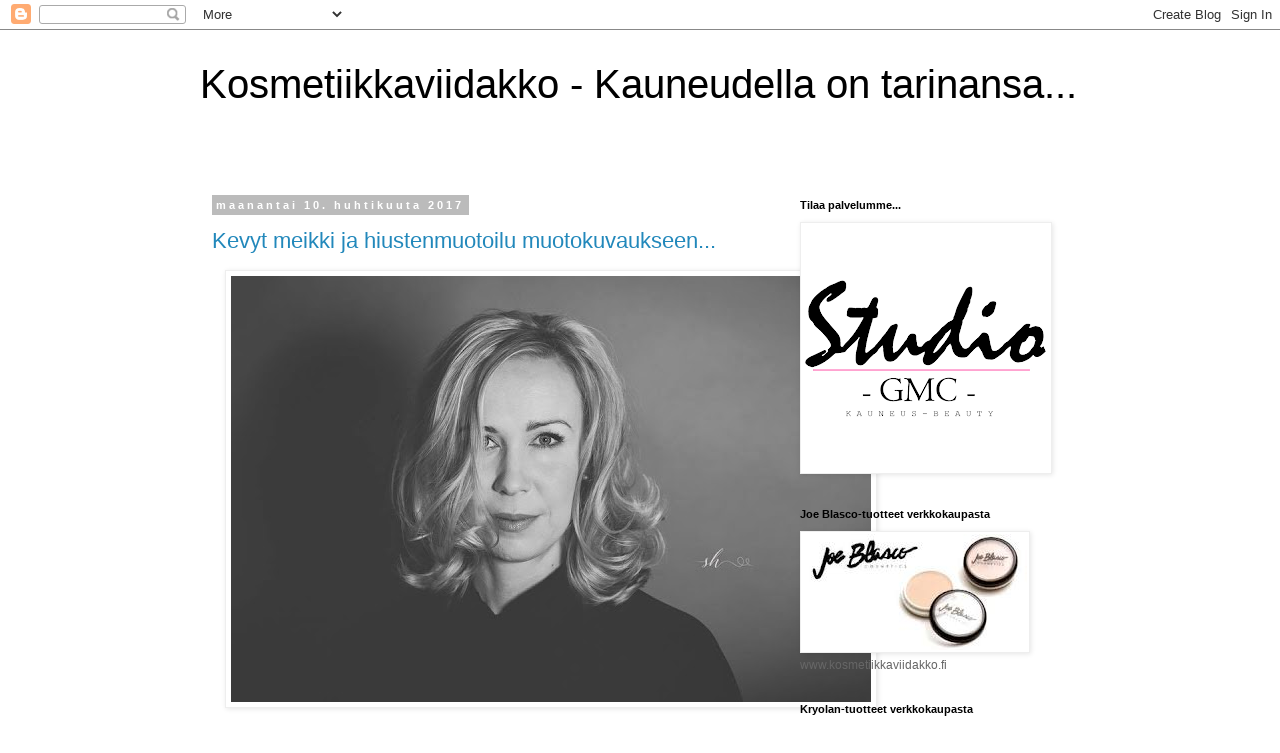

--- FILE ---
content_type: text/html; charset=UTF-8
request_url: https://kosmetiikkaviidakko.blogspot.com/2017/04/
body_size: 21061
content:
<!DOCTYPE html>
<html class='v2' dir='ltr' lang='fi'>
<head>
<link href='https://www.blogger.com/static/v1/widgets/335934321-css_bundle_v2.css' rel='stylesheet' type='text/css'/>
<meta content='width=1100' name='viewport'/>
<meta content='text/html; charset=UTF-8' http-equiv='Content-Type'/>
<meta content='blogger' name='generator'/>
<link href='https://kosmetiikkaviidakko.blogspot.com/favicon.ico' rel='icon' type='image/x-icon'/>
<link href='http://kosmetiikkaviidakko.blogspot.com/2017/04/' rel='canonical'/>
<link rel="alternate" type="application/atom+xml" title="Kosmetiikkaviidakko - Kauneudella on tarinansa... - Atom" href="https://kosmetiikkaviidakko.blogspot.com/feeds/posts/default" />
<link rel="alternate" type="application/rss+xml" title="Kosmetiikkaviidakko - Kauneudella on tarinansa... - RSS" href="https://kosmetiikkaviidakko.blogspot.com/feeds/posts/default?alt=rss" />
<link rel="service.post" type="application/atom+xml" title="Kosmetiikkaviidakko - Kauneudella on tarinansa... - Atom" href="https://www.blogger.com/feeds/3692435651180449958/posts/default" />
<!--Can't find substitution for tag [blog.ieCssRetrofitLinks]-->
<meta content='http://kosmetiikkaviidakko.blogspot.com/2017/04/' property='og:url'/>
<meta content='Kosmetiikkaviidakko - Kauneudella on tarinansa...' property='og:title'/>
<meta content='' property='og:description'/>
<title>Kosmetiikkaviidakko - Kauneudella on tarinansa...: huhtikuuta 2017</title>
<style id='page-skin-1' type='text/css'><!--
/*
-----------------------------------------------
Blogger Template Style
Name:     Simple
Designer: Blogger
URL:      www.blogger.com
----------------------------------------------- */
/* Content
----------------------------------------------- */
body {
font: normal normal 12px 'Trebuchet MS', Trebuchet, Verdana, sans-serif;
color: #666666;
background: #ffffff none repeat scroll top left;
padding: 0 0 0 0;
}
html body .region-inner {
min-width: 0;
max-width: 100%;
width: auto;
}
h2 {
font-size: 22px;
}
a:link {
text-decoration:none;
color: #2288bb;
}
a:visited {
text-decoration:none;
color: #888888;
}
a:hover {
text-decoration:underline;
color: #33aaff;
}
.body-fauxcolumn-outer .fauxcolumn-inner {
background: transparent none repeat scroll top left;
_background-image: none;
}
.body-fauxcolumn-outer .cap-top {
position: absolute;
z-index: 1;
height: 400px;
width: 100%;
}
.body-fauxcolumn-outer .cap-top .cap-left {
width: 100%;
background: transparent none repeat-x scroll top left;
_background-image: none;
}
.content-outer {
-moz-box-shadow: 0 0 0 rgba(0, 0, 0, .15);
-webkit-box-shadow: 0 0 0 rgba(0, 0, 0, .15);
-goog-ms-box-shadow: 0 0 0 #333333;
box-shadow: 0 0 0 rgba(0, 0, 0, .15);
margin-bottom: 1px;
}
.content-inner {
padding: 10px 40px;
}
.content-inner {
background-color: #ffffff;
}
/* Header
----------------------------------------------- */
.header-outer {
background: transparent none repeat-x scroll 0 -400px;
_background-image: none;
}
.Header h1 {
font: normal normal 40px 'Trebuchet MS',Trebuchet,Verdana,sans-serif;
color: #000000;
text-shadow: 0 0 0 rgba(0, 0, 0, .2);
}
.Header h1 a {
color: #000000;
}
.Header .description {
font-size: 18px;
color: #000000;
}
.header-inner .Header .titlewrapper {
padding: 22px 0;
}
.header-inner .Header .descriptionwrapper {
padding: 0 0;
}
/* Tabs
----------------------------------------------- */
.tabs-inner .section:first-child {
border-top: 0 solid #dddddd;
}
.tabs-inner .section:first-child ul {
margin-top: -1px;
border-top: 1px solid #dddddd;
border-left: 1px solid #dddddd;
border-right: 1px solid #dddddd;
}
.tabs-inner .widget ul {
background: transparent none repeat-x scroll 0 -800px;
_background-image: none;
border-bottom: 1px solid #dddddd;
margin-top: 0;
margin-left: -30px;
margin-right: -30px;
}
.tabs-inner .widget li a {
display: inline-block;
padding: .6em 1em;
font: normal normal 12px 'Trebuchet MS', Trebuchet, Verdana, sans-serif;
color: #000000;
border-left: 1px solid #ffffff;
border-right: 1px solid #dddddd;
}
.tabs-inner .widget li:first-child a {
border-left: none;
}
.tabs-inner .widget li.selected a, .tabs-inner .widget li a:hover {
color: #000000;
background-color: #eeeeee;
text-decoration: none;
}
/* Columns
----------------------------------------------- */
.main-outer {
border-top: 0 solid transparent;
}
.fauxcolumn-left-outer .fauxcolumn-inner {
border-right: 1px solid transparent;
}
.fauxcolumn-right-outer .fauxcolumn-inner {
border-left: 1px solid transparent;
}
/* Headings
----------------------------------------------- */
div.widget > h2,
div.widget h2.title {
margin: 0 0 1em 0;
font: normal bold 11px 'Trebuchet MS',Trebuchet,Verdana,sans-serif;
color: #000000;
}
/* Widgets
----------------------------------------------- */
.widget .zippy {
color: #999999;
text-shadow: 2px 2px 1px rgba(0, 0, 0, .1);
}
.widget .popular-posts ul {
list-style: none;
}
/* Posts
----------------------------------------------- */
h2.date-header {
font: normal bold 11px Arial, Tahoma, Helvetica, FreeSans, sans-serif;
}
.date-header span {
background-color: #bbbbbb;
color: #ffffff;
padding: 0.4em;
letter-spacing: 3px;
margin: inherit;
}
.main-inner {
padding-top: 35px;
padding-bottom: 65px;
}
.main-inner .column-center-inner {
padding: 0 0;
}
.main-inner .column-center-inner .section {
margin: 0 1em;
}
.post {
margin: 0 0 45px 0;
}
h3.post-title, .comments h4 {
font: normal normal 22px 'Trebuchet MS',Trebuchet,Verdana,sans-serif;
margin: .75em 0 0;
}
.post-body {
font-size: 110%;
line-height: 1.4;
position: relative;
}
.post-body img, .post-body .tr-caption-container, .Profile img, .Image img,
.BlogList .item-thumbnail img {
padding: 2px;
background: #ffffff;
border: 1px solid #eeeeee;
-moz-box-shadow: 1px 1px 5px rgba(0, 0, 0, .1);
-webkit-box-shadow: 1px 1px 5px rgba(0, 0, 0, .1);
box-shadow: 1px 1px 5px rgba(0, 0, 0, .1);
}
.post-body img, .post-body .tr-caption-container {
padding: 5px;
}
.post-body .tr-caption-container {
color: #666666;
}
.post-body .tr-caption-container img {
padding: 0;
background: transparent;
border: none;
-moz-box-shadow: 0 0 0 rgba(0, 0, 0, .1);
-webkit-box-shadow: 0 0 0 rgba(0, 0, 0, .1);
box-shadow: 0 0 0 rgba(0, 0, 0, .1);
}
.post-header {
margin: 0 0 1.5em;
line-height: 1.6;
font-size: 90%;
}
.post-footer {
margin: 20px -2px 0;
padding: 5px 10px;
color: #666666;
background-color: #eeeeee;
border-bottom: 1px solid #eeeeee;
line-height: 1.6;
font-size: 90%;
}
#comments .comment-author {
padding-top: 1.5em;
border-top: 1px solid transparent;
background-position: 0 1.5em;
}
#comments .comment-author:first-child {
padding-top: 0;
border-top: none;
}
.avatar-image-container {
margin: .2em 0 0;
}
#comments .avatar-image-container img {
border: 1px solid #eeeeee;
}
/* Comments
----------------------------------------------- */
.comments .comments-content .icon.blog-author {
background-repeat: no-repeat;
background-image: url([data-uri]);
}
.comments .comments-content .loadmore a {
border-top: 1px solid #999999;
border-bottom: 1px solid #999999;
}
.comments .comment-thread.inline-thread {
background-color: #eeeeee;
}
.comments .continue {
border-top: 2px solid #999999;
}
/* Accents
---------------------------------------------- */
.section-columns td.columns-cell {
border-left: 1px solid transparent;
}
.blog-pager {
background: transparent url(https://resources.blogblog.com/blogblog/data/1kt/simple/paging_dot.png) repeat-x scroll top center;
}
.blog-pager-older-link, .home-link,
.blog-pager-newer-link {
background-color: #ffffff;
padding: 5px;
}
.footer-outer {
border-top: 1px dashed #bbbbbb;
}
/* Mobile
----------------------------------------------- */
body.mobile  {
background-size: auto;
}
.mobile .body-fauxcolumn-outer {
background: transparent none repeat scroll top left;
}
.mobile .body-fauxcolumn-outer .cap-top {
background-size: 100% auto;
}
.mobile .content-outer {
-webkit-box-shadow: 0 0 3px rgba(0, 0, 0, .15);
box-shadow: 0 0 3px rgba(0, 0, 0, .15);
}
.mobile .tabs-inner .widget ul {
margin-left: 0;
margin-right: 0;
}
.mobile .post {
margin: 0;
}
.mobile .main-inner .column-center-inner .section {
margin: 0;
}
.mobile .date-header span {
padding: 0.1em 10px;
margin: 0 -10px;
}
.mobile h3.post-title {
margin: 0;
}
.mobile .blog-pager {
background: transparent none no-repeat scroll top center;
}
.mobile .footer-outer {
border-top: none;
}
.mobile .main-inner, .mobile .footer-inner {
background-color: #ffffff;
}
.mobile-index-contents {
color: #666666;
}
.mobile-link-button {
background-color: #2288bb;
}
.mobile-link-button a:link, .mobile-link-button a:visited {
color: #ffffff;
}
.mobile .tabs-inner .section:first-child {
border-top: none;
}
.mobile .tabs-inner .PageList .widget-content {
background-color: #eeeeee;
color: #000000;
border-top: 1px solid #dddddd;
border-bottom: 1px solid #dddddd;
}
.mobile .tabs-inner .PageList .widget-content .pagelist-arrow {
border-left: 1px solid #dddddd;
}

--></style>
<style id='template-skin-1' type='text/css'><!--
body {
min-width: 960px;
}
.content-outer, .content-fauxcolumn-outer, .region-inner {
min-width: 960px;
max-width: 960px;
_width: 960px;
}
.main-inner .columns {
padding-left: 0;
padding-right: 310px;
}
.main-inner .fauxcolumn-center-outer {
left: 0;
right: 310px;
/* IE6 does not respect left and right together */
_width: expression(this.parentNode.offsetWidth -
parseInt("0") -
parseInt("310px") + 'px');
}
.main-inner .fauxcolumn-left-outer {
width: 0;
}
.main-inner .fauxcolumn-right-outer {
width: 310px;
}
.main-inner .column-left-outer {
width: 0;
right: 100%;
margin-left: -0;
}
.main-inner .column-right-outer {
width: 310px;
margin-right: -310px;
}
#layout {
min-width: 0;
}
#layout .content-outer {
min-width: 0;
width: 800px;
}
#layout .region-inner {
min-width: 0;
width: auto;
}
body#layout div.add_widget {
padding: 8px;
}
body#layout div.add_widget a {
margin-left: 32px;
}
--></style>
<link href='https://www.blogger.com/dyn-css/authorization.css?targetBlogID=3692435651180449958&amp;zx=55c3afd2-85b2-46c5-bf2d-cdf758de2ed5' media='none' onload='if(media!=&#39;all&#39;)media=&#39;all&#39;' rel='stylesheet'/><noscript><link href='https://www.blogger.com/dyn-css/authorization.css?targetBlogID=3692435651180449958&amp;zx=55c3afd2-85b2-46c5-bf2d-cdf758de2ed5' rel='stylesheet'/></noscript>
<meta name='google-adsense-platform-account' content='ca-host-pub-1556223355139109'/>
<meta name='google-adsense-platform-domain' content='blogspot.com'/>

</head>
<body class='loading variant-simplysimple'>
<div class='navbar section' id='navbar' name='Navigointipalkki'><div class='widget Navbar' data-version='1' id='Navbar1'><script type="text/javascript">
    function setAttributeOnload(object, attribute, val) {
      if(window.addEventListener) {
        window.addEventListener('load',
          function(){ object[attribute] = val; }, false);
      } else {
        window.attachEvent('onload', function(){ object[attribute] = val; });
      }
    }
  </script>
<div id="navbar-iframe-container"></div>
<script type="text/javascript" src="https://apis.google.com/js/platform.js"></script>
<script type="text/javascript">
      gapi.load("gapi.iframes:gapi.iframes.style.bubble", function() {
        if (gapi.iframes && gapi.iframes.getContext) {
          gapi.iframes.getContext().openChild({
              url: 'https://www.blogger.com/navbar/3692435651180449958?origin\x3dhttps://kosmetiikkaviidakko.blogspot.com',
              where: document.getElementById("navbar-iframe-container"),
              id: "navbar-iframe"
          });
        }
      });
    </script><script type="text/javascript">
(function() {
var script = document.createElement('script');
script.type = 'text/javascript';
script.src = '//pagead2.googlesyndication.com/pagead/js/google_top_exp.js';
var head = document.getElementsByTagName('head')[0];
if (head) {
head.appendChild(script);
}})();
</script>
</div></div>
<div class='body-fauxcolumns'>
<div class='fauxcolumn-outer body-fauxcolumn-outer'>
<div class='cap-top'>
<div class='cap-left'></div>
<div class='cap-right'></div>
</div>
<div class='fauxborder-left'>
<div class='fauxborder-right'></div>
<div class='fauxcolumn-inner'>
</div>
</div>
<div class='cap-bottom'>
<div class='cap-left'></div>
<div class='cap-right'></div>
</div>
</div>
</div>
<div class='content'>
<div class='content-fauxcolumns'>
<div class='fauxcolumn-outer content-fauxcolumn-outer'>
<div class='cap-top'>
<div class='cap-left'></div>
<div class='cap-right'></div>
</div>
<div class='fauxborder-left'>
<div class='fauxborder-right'></div>
<div class='fauxcolumn-inner'>
</div>
</div>
<div class='cap-bottom'>
<div class='cap-left'></div>
<div class='cap-right'></div>
</div>
</div>
</div>
<div class='content-outer'>
<div class='content-cap-top cap-top'>
<div class='cap-left'></div>
<div class='cap-right'></div>
</div>
<div class='fauxborder-left content-fauxborder-left'>
<div class='fauxborder-right content-fauxborder-right'></div>
<div class='content-inner'>
<header>
<div class='header-outer'>
<div class='header-cap-top cap-top'>
<div class='cap-left'></div>
<div class='cap-right'></div>
</div>
<div class='fauxborder-left header-fauxborder-left'>
<div class='fauxborder-right header-fauxborder-right'></div>
<div class='region-inner header-inner'>
<div class='header section' id='header' name='Otsikko'><div class='widget Header' data-version='1' id='Header1'>
<div id='header-inner'>
<div class='titlewrapper'>
<h1 class='title'>
<a href='https://kosmetiikkaviidakko.blogspot.com/'>
Kosmetiikkaviidakko - Kauneudella on tarinansa...
</a>
</h1>
</div>
<div class='descriptionwrapper'>
<p class='description'><span>
</span></p>
</div>
</div>
</div></div>
</div>
</div>
<div class='header-cap-bottom cap-bottom'>
<div class='cap-left'></div>
<div class='cap-right'></div>
</div>
</div>
</header>
<div class='tabs-outer'>
<div class='tabs-cap-top cap-top'>
<div class='cap-left'></div>
<div class='cap-right'></div>
</div>
<div class='fauxborder-left tabs-fauxborder-left'>
<div class='fauxborder-right tabs-fauxborder-right'></div>
<div class='region-inner tabs-inner'>
<div class='tabs no-items section' id='crosscol' name='Kaikki sarakkeet'></div>
<div class='tabs no-items section' id='crosscol-overflow' name='Cross-Column 2'></div>
</div>
</div>
<div class='tabs-cap-bottom cap-bottom'>
<div class='cap-left'></div>
<div class='cap-right'></div>
</div>
</div>
<div class='main-outer'>
<div class='main-cap-top cap-top'>
<div class='cap-left'></div>
<div class='cap-right'></div>
</div>
<div class='fauxborder-left main-fauxborder-left'>
<div class='fauxborder-right main-fauxborder-right'></div>
<div class='region-inner main-inner'>
<div class='columns fauxcolumns'>
<div class='fauxcolumn-outer fauxcolumn-center-outer'>
<div class='cap-top'>
<div class='cap-left'></div>
<div class='cap-right'></div>
</div>
<div class='fauxborder-left'>
<div class='fauxborder-right'></div>
<div class='fauxcolumn-inner'>
</div>
</div>
<div class='cap-bottom'>
<div class='cap-left'></div>
<div class='cap-right'></div>
</div>
</div>
<div class='fauxcolumn-outer fauxcolumn-left-outer'>
<div class='cap-top'>
<div class='cap-left'></div>
<div class='cap-right'></div>
</div>
<div class='fauxborder-left'>
<div class='fauxborder-right'></div>
<div class='fauxcolumn-inner'>
</div>
</div>
<div class='cap-bottom'>
<div class='cap-left'></div>
<div class='cap-right'></div>
</div>
</div>
<div class='fauxcolumn-outer fauxcolumn-right-outer'>
<div class='cap-top'>
<div class='cap-left'></div>
<div class='cap-right'></div>
</div>
<div class='fauxborder-left'>
<div class='fauxborder-right'></div>
<div class='fauxcolumn-inner'>
</div>
</div>
<div class='cap-bottom'>
<div class='cap-left'></div>
<div class='cap-right'></div>
</div>
</div>
<!-- corrects IE6 width calculation -->
<div class='columns-inner'>
<div class='column-center-outer'>
<div class='column-center-inner'>
<div class='main section' id='main' name='Ensisijainen'><div class='widget Blog' data-version='1' id='Blog1'>
<div class='blog-posts hfeed'>

          <div class="date-outer">
        
<h2 class='date-header'><span>maanantai 10. huhtikuuta 2017</span></h2>

          <div class="date-posts">
        
<div class='post-outer'>
<div class='post hentry uncustomized-post-template' itemprop='blogPost' itemscope='itemscope' itemtype='http://schema.org/BlogPosting'>
<meta content='https://blogger.googleusercontent.com/img/b/R29vZ2xl/AVvXsEhmxU74yyIF0hKLDuaUS9_4XuLOqQGZy9GrcJfHNgXngH1WPn7HV6Jz0XdN_SNC6LFXHkorBHuW7iPR_GxIYtmhoWFW2AnyIdP37swYq0Oxia2binvYjS4m1Co36D3X-tF3XVFNNyKpZFpH/s640/17841750_1810287605964609_939029812_n.jpg' itemprop='image_url'/>
<meta content='3692435651180449958' itemprop='blogId'/>
<meta content='1141312984140358201' itemprop='postId'/>
<a name='1141312984140358201'></a>
<h3 class='post-title entry-title' itemprop='name'>
<a href='https://kosmetiikkaviidakko.blogspot.com/2017/04/kevyt-meikki-ja-hiustenmuotoilu.html'>Kevyt meikki ja hiustenmuotoilu muotokuvaukseen...</a>
</h3>
<div class='post-header'>
<div class='post-header-line-1'></div>
</div>
<div class='post-body entry-content' id='post-body-1141312984140358201' itemprop='description articleBody'>
<div class="separator" style="clear: both; text-align: center;">
<a href="https://blogger.googleusercontent.com/img/b/R29vZ2xl/AVvXsEhmxU74yyIF0hKLDuaUS9_4XuLOqQGZy9GrcJfHNgXngH1WPn7HV6Jz0XdN_SNC6LFXHkorBHuW7iPR_GxIYtmhoWFW2AnyIdP37swYq0Oxia2binvYjS4m1Co36D3X-tF3XVFNNyKpZFpH/s1600/17841750_1810287605964609_939029812_n.jpg" imageanchor="1" style="margin-left: 1em; margin-right: 1em;"><img border="0" height="426" src="https://blogger.googleusercontent.com/img/b/R29vZ2xl/AVvXsEhmxU74yyIF0hKLDuaUS9_4XuLOqQGZy9GrcJfHNgXngH1WPn7HV6Jz0XdN_SNC6LFXHkorBHuW7iPR_GxIYtmhoWFW2AnyIdP37swYq0Oxia2binvYjS4m1Co36D3X-tF3XVFNNyKpZFpH/s640/17841750_1810287605964609_939029812_n.jpg" width="640" /></a></div>
<div class="separator" style="clear: both; text-align: center;">
<br /></div>
<div class="separator" style="clear: both; text-align: center;">
Meillä oli <a href="http://www.susannahynynen.fi/">valokuvaaja Susanna Hynysen </a>kanssa taasen tälläinen yhteistyö, kun muotokuvaus/mediakuvaus.</div>
<div class="separator" style="clear: both; text-align: center;">
<br /></div>
<div class="separator" style="clear: both; text-align: center;">
Omaa käsialaani asiakkaan kuvausmeikki sekä hiusten stailaus kuviin. <a href="http://www.gmc-studio.fi/">GMC-Studion</a> meikkipakki matkustaa vaivatta siis usein myös valokuvaus-studioon.</div>
<div class="separator" style="clear: both; text-align: center;">
<br /></div>
<div class="separator" style="clear: both; text-align: center;">
Kuvat: <a href="http://www.susannahynynen.fi/">Susanna Hynynen Photography</a></div>
<div class="separator" style="clear: both; text-align: center;">
Meikki ja hiukset: <a href="https://www.instagram.com/minnagmcstudio/">GMC-Studio/Minna</a></div>
<br />
<div class="separator" style="clear: both; text-align: center;">
<a href="https://blogger.googleusercontent.com/img/b/R29vZ2xl/AVvXsEgLhPhQ-H9PKZ5AXQin1H3DmhI5XUwyvg7VyqUkD0DLmSG1qw8nzD4CaqIkOkgOjLY7g6giU6yninSQEFKXGizLGH9U91x39Er5e6j3cCnPpz_OBLI4EvnKlnqntk69Y_D3VSNCpOwntfaJ/s1600/17842174_1810287709297932_1289991440_n.jpg" imageanchor="1" style="margin-left: 1em; margin-right: 1em;"><img border="0" height="640" src="https://blogger.googleusercontent.com/img/b/R29vZ2xl/AVvXsEgLhPhQ-H9PKZ5AXQin1H3DmhI5XUwyvg7VyqUkD0DLmSG1qw8nzD4CaqIkOkgOjLY7g6giU6yninSQEFKXGizLGH9U91x39Er5e6j3cCnPpz_OBLI4EvnKlnqntk69Y_D3VSNCpOwntfaJ/s640/17842174_1810287709297932_1289991440_n.jpg" width="426" /></a></div>
<br />
<div class="separator" style="clear: both; text-align: center;">
<a href="https://blogger.googleusercontent.com/img/b/R29vZ2xl/AVvXsEitYBCdJBBkdYVY-Bcnmz4ge1U1s1AdJJKVlIkC2OeWV-ofLD889LG-lJY6PpU-AqS-khN_EKo76p4czFhKZgFSYHGfOpgjMOc4ollMnyd3tBb-_8PF6gfj-jGsP-MfvLv-zU37WtCx6fyZ/s1600/17857991_1810287685964601_339422598_n.jpg" imageanchor="1" style="margin-left: 1em; margin-right: 1em;"><img border="0" height="426" src="https://blogger.googleusercontent.com/img/b/R29vZ2xl/AVvXsEitYBCdJBBkdYVY-Bcnmz4ge1U1s1AdJJKVlIkC2OeWV-ofLD889LG-lJY6PpU-AqS-khN_EKo76p4czFhKZgFSYHGfOpgjMOc4ollMnyd3tBb-_8PF6gfj-jGsP-MfvLv-zU37WtCx6fyZ/s640/17857991_1810287685964601_339422598_n.jpg" width="640" /></a></div>
<br />
<div class="separator" style="clear: both; text-align: center;">
<a href="https://blogger.googleusercontent.com/img/b/R29vZ2xl/AVvXsEiYW6l0EjPW8o6LSOmtdf03eRBEN7osBQG4iibB0W4Q0bnSjb2VqtekAlBM7deMaEkRMaeTP2Iwtm70zFyA1TE7TUbIKmUtHVFH-jPU0a8wTyXTMJ4LJDMeauDr4JRdd_DA18mEECCqdkRH/s1600/GMC-Studio+kuvausmeikki+%25282%2529.jpg" imageanchor="1" style="margin-left: 1em; margin-right: 1em;"><img border="0" height="640" src="https://blogger.googleusercontent.com/img/b/R29vZ2xl/AVvXsEiYW6l0EjPW8o6LSOmtdf03eRBEN7osBQG4iibB0W4Q0bnSjb2VqtekAlBM7deMaEkRMaeTP2Iwtm70zFyA1TE7TUbIKmUtHVFH-jPU0a8wTyXTMJ4LJDMeauDr4JRdd_DA18mEECCqdkRH/s640/GMC-Studio+kuvausmeikki+%25282%2529.jpg" width="426" /></a></div>
<div class="separator" style="clear: both; text-align: center;">
<br /></div>
<div class="separator" style="clear: both; text-align: center;">
Suuri Kiitos asiakkaalle, että sain myös julkaista nämä ihanat kuvat!&nbsp;</div>
<br />
<div class="separator" style="clear: both; text-align: center;">
<a href="https://blogger.googleusercontent.com/img/b/R29vZ2xl/AVvXsEhnAICGq_trTJqTM0cpWY-zcbIqSK-KNqpJomT6xdjU1XasnUgkHD_-cibqvi1NHrwOpk-Z6GhmT_PQ2Jg72PqBFsHJ0zmKHMDfqAjxP7BsKtGv2DP5Zz_bHLB4VU-De2knp_HAIS6-z2tw/s1600/GMC-Studio+kuvausmeikki.jpg" imageanchor="1" style="margin-left: 1em; margin-right: 1em;"><img border="0" height="426" src="https://blogger.googleusercontent.com/img/b/R29vZ2xl/AVvXsEhnAICGq_trTJqTM0cpWY-zcbIqSK-KNqpJomT6xdjU1XasnUgkHD_-cibqvi1NHrwOpk-Z6GhmT_PQ2Jg72PqBFsHJ0zmKHMDfqAjxP7BsKtGv2DP5Zz_bHLB4VU-De2knp_HAIS6-z2tw/s640/GMC-Studio+kuvausmeikki.jpg" width="640" /></a></div>
<br />
<div style='clear: both;'></div>
</div>
<div class='post-footer'>
<div class='post-footer-line post-footer-line-1'>
<span class='post-author vcard'>
</span>
<span class='post-timestamp'>
klo
<meta content='http://kosmetiikkaviidakko.blogspot.com/2017/04/kevyt-meikki-ja-hiustenmuotoilu.html' itemprop='url'/>
<a class='timestamp-link' href='https://kosmetiikkaviidakko.blogspot.com/2017/04/kevyt-meikki-ja-hiustenmuotoilu.html' rel='bookmark' title='permanent link'><abbr class='published' itemprop='datePublished' title='2017-04-10T07:19:00-07:00'>huhtikuuta 10, 2017</abbr></a>
</span>
<span class='post-comment-link'>
<a class='comment-link' href='https://kosmetiikkaviidakko.blogspot.com/2017/04/kevyt-meikki-ja-hiustenmuotoilu.html#comment-form' onclick=''>
Ei kommentteja:
  </a>
</span>
<span class='post-icons'>
<span class='item-action'>
<a href='https://www.blogger.com/email-post/3692435651180449958/1141312984140358201' title='Lähetä teksti sähköpostitse'>
<img alt='' class='icon-action' height='13' src='https://resources.blogblog.com/img/icon18_email.gif' width='18'/>
</a>
</span>
<span class='item-control blog-admin pid-1985289009'>
<a href='https://www.blogger.com/post-edit.g?blogID=3692435651180449958&postID=1141312984140358201&from=pencil' title='Muokkaa tekstiä'>
<img alt='' class='icon-action' height='18' src='https://resources.blogblog.com/img/icon18_edit_allbkg.gif' width='18'/>
</a>
</span>
</span>
<div class='post-share-buttons goog-inline-block'>
<a class='goog-inline-block share-button sb-email' href='https://www.blogger.com/share-post.g?blogID=3692435651180449958&postID=1141312984140358201&target=email' target='_blank' title='Kohteen lähettäminen sähköpostitse'><span class='share-button-link-text'>Kohteen lähettäminen sähköpostitse</span></a><a class='goog-inline-block share-button sb-blog' href='https://www.blogger.com/share-post.g?blogID=3692435651180449958&postID=1141312984140358201&target=blog' onclick='window.open(this.href, "_blank", "height=270,width=475"); return false;' target='_blank' title='Bloggaa tästä!'><span class='share-button-link-text'>Bloggaa tästä!</span></a><a class='goog-inline-block share-button sb-twitter' href='https://www.blogger.com/share-post.g?blogID=3692435651180449958&postID=1141312984140358201&target=twitter' target='_blank' title='Jaa X:ssä'><span class='share-button-link-text'>Jaa X:ssä</span></a><a class='goog-inline-block share-button sb-facebook' href='https://www.blogger.com/share-post.g?blogID=3692435651180449958&postID=1141312984140358201&target=facebook' onclick='window.open(this.href, "_blank", "height=430,width=640"); return false;' target='_blank' title='Jaa Facebookiin'><span class='share-button-link-text'>Jaa Facebookiin</span></a><a class='goog-inline-block share-button sb-pinterest' href='https://www.blogger.com/share-post.g?blogID=3692435651180449958&postID=1141312984140358201&target=pinterest' target='_blank' title='Jaa Pinterestiin'><span class='share-button-link-text'>Jaa Pinterestiin</span></a>
</div>
</div>
<div class='post-footer-line post-footer-line-2'>
<span class='post-labels'>
Tunnisteet:
<a href='https://kosmetiikkaviidakko.blogspot.com/search/label/Kevyt%20hiusten%20muotoilu' rel='tag'>Kevyt hiusten muotoilu</a>,
<a href='https://kosmetiikkaviidakko.blogspot.com/search/label/kuvausmeikki' rel='tag'>kuvausmeikki</a>,
<a href='https://kosmetiikkaviidakko.blogspot.com/search/label/Kuvauspaketti%20lahjaksi%3F' rel='tag'>Kuvauspaketti lahjaksi?</a>,
<a href='https://kosmetiikkaviidakko.blogspot.com/search/label/Muotokuvaus%20ja%20meikki' rel='tag'>Muotokuvaus ja meikki</a>,
<a href='https://kosmetiikkaviidakko.blogspot.com/search/label/studiokuvaus' rel='tag'>studiokuvaus</a>,
<a href='https://kosmetiikkaviidakko.blogspot.com/search/label/Valokuvaaja%20Susanna%20Hynynen%20Photography' rel='tag'>Valokuvaaja Susanna Hynynen Photography</a>
</span>
</div>
<div class='post-footer-line post-footer-line-3'>
<span class='post-location'>
</span>
</div>
</div>
</div>
</div>

        </div></div>
      
</div>
<div class='blog-pager' id='blog-pager'>
<span id='blog-pager-newer-link'>
<a class='blog-pager-newer-link' href='https://kosmetiikkaviidakko.blogspot.com/search?updated-max=2017-09-04T03:24:00-07:00&amp;max-results=7&amp;reverse-paginate=true' id='Blog1_blog-pager-newer-link' title='Uudemmat tekstit'>Uudemmat tekstit</a>
</span>
<span id='blog-pager-older-link'>
<a class='blog-pager-older-link' href='https://kosmetiikkaviidakko.blogspot.com/search?updated-max=2017-04-10T07:19:00-07:00&amp;max-results=7' id='Blog1_blog-pager-older-link' title='Vanhemmat tekstit'>Vanhemmat tekstit</a>
</span>
<a class='home-link' href='https://kosmetiikkaviidakko.blogspot.com/'>Etusivu</a>
</div>
<div class='clear'></div>
<div class='blog-feeds'>
<div class='feed-links'>
Tilaa:
<a class='feed-link' href='https://kosmetiikkaviidakko.blogspot.com/feeds/posts/default' target='_blank' type='application/atom+xml'>Kommentit (Atom)</a>
</div>
</div>
</div><div class='widget FeaturedPost' data-version='1' id='FeaturedPost1'>
<div class='post-summary'>
<h3><a href='https://kosmetiikkaviidakko.blogspot.com/2023/04/aika-vierii.html'>Aika vierii...</a></h3>
<p>
&#160;Näin se aika vierii eteenpäin... Edellinen postaus täällä vuodelta 2021! Kuitenkin olen täällä. GMC-Studio on täällä ja Kosmetiikkaviidakko...
</p>
<img class='image' src='https://blogger.googleusercontent.com/img/b/R29vZ2xl/AVvXsEiQXOLf_YouCcQ138641__toSkHxQmqt4CBgYjeDlqYQLbupiZVu9k0DYRgc-R7xQhMPm1K7WHyKi46KC_aOL4CVE85h5UjnmzaVhMNGwmkj9XqbGYhjVlRgffas2QvZpumwuNvBqp2zuOR-mXtfBjAP_EbOQqrZ4HG0v8JqAZBAgUrK5aihbgqaERIpQ/w640-h426/IMG_4527.JPG'/>
</div>
<style type='text/css'>
    .image {
      width: 100%;
    }
  </style>
<div class='clear'></div>
</div><div class='widget BlogArchive' data-version='1' id='BlogArchive1'>
<h2>Blogiarkisto</h2>
<div class='widget-content'>
<div id='ArchiveList'>
<div id='BlogArchive1_ArchiveList'>
<ul class='hierarchy'>
<li class='archivedate collapsed'>
<a class='toggle' href='javascript:void(0)'>
<span class='zippy'>

        &#9658;&#160;
      
</span>
</a>
<a class='post-count-link' href='https://kosmetiikkaviidakko.blogspot.com/2011/'>
2011
</a>
<span class='post-count' dir='ltr'>(22)</span>
<ul class='hierarchy'>
<li class='archivedate collapsed'>
<a class='toggle' href='javascript:void(0)'>
<span class='zippy'>

        &#9658;&#160;
      
</span>
</a>
<a class='post-count-link' href='https://kosmetiikkaviidakko.blogspot.com/2011/01/'>
tammikuuta
</a>
<span class='post-count' dir='ltr'>(5)</span>
</li>
</ul>
<ul class='hierarchy'>
<li class='archivedate collapsed'>
<a class='toggle' href='javascript:void(0)'>
<span class='zippy'>

        &#9658;&#160;
      
</span>
</a>
<a class='post-count-link' href='https://kosmetiikkaviidakko.blogspot.com/2011/02/'>
helmikuuta
</a>
<span class='post-count' dir='ltr'>(5)</span>
</li>
</ul>
<ul class='hierarchy'>
<li class='archivedate collapsed'>
<a class='toggle' href='javascript:void(0)'>
<span class='zippy'>

        &#9658;&#160;
      
</span>
</a>
<a class='post-count-link' href='https://kosmetiikkaviidakko.blogspot.com/2011/03/'>
maaliskuuta
</a>
<span class='post-count' dir='ltr'>(3)</span>
</li>
</ul>
<ul class='hierarchy'>
<li class='archivedate collapsed'>
<a class='toggle' href='javascript:void(0)'>
<span class='zippy'>

        &#9658;&#160;
      
</span>
</a>
<a class='post-count-link' href='https://kosmetiikkaviidakko.blogspot.com/2011/05/'>
toukokuuta
</a>
<span class='post-count' dir='ltr'>(1)</span>
</li>
</ul>
<ul class='hierarchy'>
<li class='archivedate collapsed'>
<a class='toggle' href='javascript:void(0)'>
<span class='zippy'>

        &#9658;&#160;
      
</span>
</a>
<a class='post-count-link' href='https://kosmetiikkaviidakko.blogspot.com/2011/06/'>
kesäkuuta
</a>
<span class='post-count' dir='ltr'>(1)</span>
</li>
</ul>
<ul class='hierarchy'>
<li class='archivedate collapsed'>
<a class='toggle' href='javascript:void(0)'>
<span class='zippy'>

        &#9658;&#160;
      
</span>
</a>
<a class='post-count-link' href='https://kosmetiikkaviidakko.blogspot.com/2011/07/'>
heinäkuuta
</a>
<span class='post-count' dir='ltr'>(1)</span>
</li>
</ul>
<ul class='hierarchy'>
<li class='archivedate collapsed'>
<a class='toggle' href='javascript:void(0)'>
<span class='zippy'>

        &#9658;&#160;
      
</span>
</a>
<a class='post-count-link' href='https://kosmetiikkaviidakko.blogspot.com/2011/08/'>
elokuuta
</a>
<span class='post-count' dir='ltr'>(1)</span>
</li>
</ul>
<ul class='hierarchy'>
<li class='archivedate collapsed'>
<a class='toggle' href='javascript:void(0)'>
<span class='zippy'>

        &#9658;&#160;
      
</span>
</a>
<a class='post-count-link' href='https://kosmetiikkaviidakko.blogspot.com/2011/10/'>
lokakuuta
</a>
<span class='post-count' dir='ltr'>(1)</span>
</li>
</ul>
<ul class='hierarchy'>
<li class='archivedate collapsed'>
<a class='toggle' href='javascript:void(0)'>
<span class='zippy'>

        &#9658;&#160;
      
</span>
</a>
<a class='post-count-link' href='https://kosmetiikkaviidakko.blogspot.com/2011/11/'>
marraskuuta
</a>
<span class='post-count' dir='ltr'>(2)</span>
</li>
</ul>
<ul class='hierarchy'>
<li class='archivedate collapsed'>
<a class='toggle' href='javascript:void(0)'>
<span class='zippy'>

        &#9658;&#160;
      
</span>
</a>
<a class='post-count-link' href='https://kosmetiikkaviidakko.blogspot.com/2011/12/'>
joulukuuta
</a>
<span class='post-count' dir='ltr'>(2)</span>
</li>
</ul>
</li>
</ul>
<ul class='hierarchy'>
<li class='archivedate collapsed'>
<a class='toggle' href='javascript:void(0)'>
<span class='zippy'>

        &#9658;&#160;
      
</span>
</a>
<a class='post-count-link' href='https://kosmetiikkaviidakko.blogspot.com/2012/'>
2012
</a>
<span class='post-count' dir='ltr'>(43)</span>
<ul class='hierarchy'>
<li class='archivedate collapsed'>
<a class='toggle' href='javascript:void(0)'>
<span class='zippy'>

        &#9658;&#160;
      
</span>
</a>
<a class='post-count-link' href='https://kosmetiikkaviidakko.blogspot.com/2012/01/'>
tammikuuta
</a>
<span class='post-count' dir='ltr'>(1)</span>
</li>
</ul>
<ul class='hierarchy'>
<li class='archivedate collapsed'>
<a class='toggle' href='javascript:void(0)'>
<span class='zippy'>

        &#9658;&#160;
      
</span>
</a>
<a class='post-count-link' href='https://kosmetiikkaviidakko.blogspot.com/2012/04/'>
huhtikuuta
</a>
<span class='post-count' dir='ltr'>(6)</span>
</li>
</ul>
<ul class='hierarchy'>
<li class='archivedate collapsed'>
<a class='toggle' href='javascript:void(0)'>
<span class='zippy'>

        &#9658;&#160;
      
</span>
</a>
<a class='post-count-link' href='https://kosmetiikkaviidakko.blogspot.com/2012/05/'>
toukokuuta
</a>
<span class='post-count' dir='ltr'>(2)</span>
</li>
</ul>
<ul class='hierarchy'>
<li class='archivedate collapsed'>
<a class='toggle' href='javascript:void(0)'>
<span class='zippy'>

        &#9658;&#160;
      
</span>
</a>
<a class='post-count-link' href='https://kosmetiikkaviidakko.blogspot.com/2012/06/'>
kesäkuuta
</a>
<span class='post-count' dir='ltr'>(5)</span>
</li>
</ul>
<ul class='hierarchy'>
<li class='archivedate collapsed'>
<a class='toggle' href='javascript:void(0)'>
<span class='zippy'>

        &#9658;&#160;
      
</span>
</a>
<a class='post-count-link' href='https://kosmetiikkaviidakko.blogspot.com/2012/07/'>
heinäkuuta
</a>
<span class='post-count' dir='ltr'>(7)</span>
</li>
</ul>
<ul class='hierarchy'>
<li class='archivedate collapsed'>
<a class='toggle' href='javascript:void(0)'>
<span class='zippy'>

        &#9658;&#160;
      
</span>
</a>
<a class='post-count-link' href='https://kosmetiikkaviidakko.blogspot.com/2012/08/'>
elokuuta
</a>
<span class='post-count' dir='ltr'>(6)</span>
</li>
</ul>
<ul class='hierarchy'>
<li class='archivedate collapsed'>
<a class='toggle' href='javascript:void(0)'>
<span class='zippy'>

        &#9658;&#160;
      
</span>
</a>
<a class='post-count-link' href='https://kosmetiikkaviidakko.blogspot.com/2012/09/'>
syyskuuta
</a>
<span class='post-count' dir='ltr'>(6)</span>
</li>
</ul>
<ul class='hierarchy'>
<li class='archivedate collapsed'>
<a class='toggle' href='javascript:void(0)'>
<span class='zippy'>

        &#9658;&#160;
      
</span>
</a>
<a class='post-count-link' href='https://kosmetiikkaviidakko.blogspot.com/2012/10/'>
lokakuuta
</a>
<span class='post-count' dir='ltr'>(1)</span>
</li>
</ul>
<ul class='hierarchy'>
<li class='archivedate collapsed'>
<a class='toggle' href='javascript:void(0)'>
<span class='zippy'>

        &#9658;&#160;
      
</span>
</a>
<a class='post-count-link' href='https://kosmetiikkaviidakko.blogspot.com/2012/11/'>
marraskuuta
</a>
<span class='post-count' dir='ltr'>(2)</span>
</li>
</ul>
<ul class='hierarchy'>
<li class='archivedate collapsed'>
<a class='toggle' href='javascript:void(0)'>
<span class='zippy'>

        &#9658;&#160;
      
</span>
</a>
<a class='post-count-link' href='https://kosmetiikkaviidakko.blogspot.com/2012/12/'>
joulukuuta
</a>
<span class='post-count' dir='ltr'>(7)</span>
</li>
</ul>
</li>
</ul>
<ul class='hierarchy'>
<li class='archivedate collapsed'>
<a class='toggle' href='javascript:void(0)'>
<span class='zippy'>

        &#9658;&#160;
      
</span>
</a>
<a class='post-count-link' href='https://kosmetiikkaviidakko.blogspot.com/2013/'>
2013
</a>
<span class='post-count' dir='ltr'>(53)</span>
<ul class='hierarchy'>
<li class='archivedate collapsed'>
<a class='toggle' href='javascript:void(0)'>
<span class='zippy'>

        &#9658;&#160;
      
</span>
</a>
<a class='post-count-link' href='https://kosmetiikkaviidakko.blogspot.com/2013/01/'>
tammikuuta
</a>
<span class='post-count' dir='ltr'>(7)</span>
</li>
</ul>
<ul class='hierarchy'>
<li class='archivedate collapsed'>
<a class='toggle' href='javascript:void(0)'>
<span class='zippy'>

        &#9658;&#160;
      
</span>
</a>
<a class='post-count-link' href='https://kosmetiikkaviidakko.blogspot.com/2013/02/'>
helmikuuta
</a>
<span class='post-count' dir='ltr'>(2)</span>
</li>
</ul>
<ul class='hierarchy'>
<li class='archivedate collapsed'>
<a class='toggle' href='javascript:void(0)'>
<span class='zippy'>

        &#9658;&#160;
      
</span>
</a>
<a class='post-count-link' href='https://kosmetiikkaviidakko.blogspot.com/2013/03/'>
maaliskuuta
</a>
<span class='post-count' dir='ltr'>(4)</span>
</li>
</ul>
<ul class='hierarchy'>
<li class='archivedate collapsed'>
<a class='toggle' href='javascript:void(0)'>
<span class='zippy'>

        &#9658;&#160;
      
</span>
</a>
<a class='post-count-link' href='https://kosmetiikkaviidakko.blogspot.com/2013/04/'>
huhtikuuta
</a>
<span class='post-count' dir='ltr'>(3)</span>
</li>
</ul>
<ul class='hierarchy'>
<li class='archivedate collapsed'>
<a class='toggle' href='javascript:void(0)'>
<span class='zippy'>

        &#9658;&#160;
      
</span>
</a>
<a class='post-count-link' href='https://kosmetiikkaviidakko.blogspot.com/2013/05/'>
toukokuuta
</a>
<span class='post-count' dir='ltr'>(7)</span>
</li>
</ul>
<ul class='hierarchy'>
<li class='archivedate collapsed'>
<a class='toggle' href='javascript:void(0)'>
<span class='zippy'>

        &#9658;&#160;
      
</span>
</a>
<a class='post-count-link' href='https://kosmetiikkaviidakko.blogspot.com/2013/06/'>
kesäkuuta
</a>
<span class='post-count' dir='ltr'>(3)</span>
</li>
</ul>
<ul class='hierarchy'>
<li class='archivedate collapsed'>
<a class='toggle' href='javascript:void(0)'>
<span class='zippy'>

        &#9658;&#160;
      
</span>
</a>
<a class='post-count-link' href='https://kosmetiikkaviidakko.blogspot.com/2013/07/'>
heinäkuuta
</a>
<span class='post-count' dir='ltr'>(5)</span>
</li>
</ul>
<ul class='hierarchy'>
<li class='archivedate collapsed'>
<a class='toggle' href='javascript:void(0)'>
<span class='zippy'>

        &#9658;&#160;
      
</span>
</a>
<a class='post-count-link' href='https://kosmetiikkaviidakko.blogspot.com/2013/08/'>
elokuuta
</a>
<span class='post-count' dir='ltr'>(5)</span>
</li>
</ul>
<ul class='hierarchy'>
<li class='archivedate collapsed'>
<a class='toggle' href='javascript:void(0)'>
<span class='zippy'>

        &#9658;&#160;
      
</span>
</a>
<a class='post-count-link' href='https://kosmetiikkaviidakko.blogspot.com/2013/09/'>
syyskuuta
</a>
<span class='post-count' dir='ltr'>(4)</span>
</li>
</ul>
<ul class='hierarchy'>
<li class='archivedate collapsed'>
<a class='toggle' href='javascript:void(0)'>
<span class='zippy'>

        &#9658;&#160;
      
</span>
</a>
<a class='post-count-link' href='https://kosmetiikkaviidakko.blogspot.com/2013/10/'>
lokakuuta
</a>
<span class='post-count' dir='ltr'>(9)</span>
</li>
</ul>
<ul class='hierarchy'>
<li class='archivedate collapsed'>
<a class='toggle' href='javascript:void(0)'>
<span class='zippy'>

        &#9658;&#160;
      
</span>
</a>
<a class='post-count-link' href='https://kosmetiikkaviidakko.blogspot.com/2013/11/'>
marraskuuta
</a>
<span class='post-count' dir='ltr'>(1)</span>
</li>
</ul>
<ul class='hierarchy'>
<li class='archivedate collapsed'>
<a class='toggle' href='javascript:void(0)'>
<span class='zippy'>

        &#9658;&#160;
      
</span>
</a>
<a class='post-count-link' href='https://kosmetiikkaviidakko.blogspot.com/2013/12/'>
joulukuuta
</a>
<span class='post-count' dir='ltr'>(3)</span>
</li>
</ul>
</li>
</ul>
<ul class='hierarchy'>
<li class='archivedate collapsed'>
<a class='toggle' href='javascript:void(0)'>
<span class='zippy'>

        &#9658;&#160;
      
</span>
</a>
<a class='post-count-link' href='https://kosmetiikkaviidakko.blogspot.com/2014/'>
2014
</a>
<span class='post-count' dir='ltr'>(39)</span>
<ul class='hierarchy'>
<li class='archivedate collapsed'>
<a class='toggle' href='javascript:void(0)'>
<span class='zippy'>

        &#9658;&#160;
      
</span>
</a>
<a class='post-count-link' href='https://kosmetiikkaviidakko.blogspot.com/2014/01/'>
tammikuuta
</a>
<span class='post-count' dir='ltr'>(3)</span>
</li>
</ul>
<ul class='hierarchy'>
<li class='archivedate collapsed'>
<a class='toggle' href='javascript:void(0)'>
<span class='zippy'>

        &#9658;&#160;
      
</span>
</a>
<a class='post-count-link' href='https://kosmetiikkaviidakko.blogspot.com/2014/02/'>
helmikuuta
</a>
<span class='post-count' dir='ltr'>(3)</span>
</li>
</ul>
<ul class='hierarchy'>
<li class='archivedate collapsed'>
<a class='toggle' href='javascript:void(0)'>
<span class='zippy'>

        &#9658;&#160;
      
</span>
</a>
<a class='post-count-link' href='https://kosmetiikkaviidakko.blogspot.com/2014/04/'>
huhtikuuta
</a>
<span class='post-count' dir='ltr'>(1)</span>
</li>
</ul>
<ul class='hierarchy'>
<li class='archivedate collapsed'>
<a class='toggle' href='javascript:void(0)'>
<span class='zippy'>

        &#9658;&#160;
      
</span>
</a>
<a class='post-count-link' href='https://kosmetiikkaviidakko.blogspot.com/2014/05/'>
toukokuuta
</a>
<span class='post-count' dir='ltr'>(1)</span>
</li>
</ul>
<ul class='hierarchy'>
<li class='archivedate collapsed'>
<a class='toggle' href='javascript:void(0)'>
<span class='zippy'>

        &#9658;&#160;
      
</span>
</a>
<a class='post-count-link' href='https://kosmetiikkaviidakko.blogspot.com/2014/06/'>
kesäkuuta
</a>
<span class='post-count' dir='ltr'>(9)</span>
</li>
</ul>
<ul class='hierarchy'>
<li class='archivedate collapsed'>
<a class='toggle' href='javascript:void(0)'>
<span class='zippy'>

        &#9658;&#160;
      
</span>
</a>
<a class='post-count-link' href='https://kosmetiikkaviidakko.blogspot.com/2014/07/'>
heinäkuuta
</a>
<span class='post-count' dir='ltr'>(2)</span>
</li>
</ul>
<ul class='hierarchy'>
<li class='archivedate collapsed'>
<a class='toggle' href='javascript:void(0)'>
<span class='zippy'>

        &#9658;&#160;
      
</span>
</a>
<a class='post-count-link' href='https://kosmetiikkaviidakko.blogspot.com/2014/08/'>
elokuuta
</a>
<span class='post-count' dir='ltr'>(2)</span>
</li>
</ul>
<ul class='hierarchy'>
<li class='archivedate collapsed'>
<a class='toggle' href='javascript:void(0)'>
<span class='zippy'>

        &#9658;&#160;
      
</span>
</a>
<a class='post-count-link' href='https://kosmetiikkaviidakko.blogspot.com/2014/09/'>
syyskuuta
</a>
<span class='post-count' dir='ltr'>(3)</span>
</li>
</ul>
<ul class='hierarchy'>
<li class='archivedate collapsed'>
<a class='toggle' href='javascript:void(0)'>
<span class='zippy'>

        &#9658;&#160;
      
</span>
</a>
<a class='post-count-link' href='https://kosmetiikkaviidakko.blogspot.com/2014/10/'>
lokakuuta
</a>
<span class='post-count' dir='ltr'>(8)</span>
</li>
</ul>
<ul class='hierarchy'>
<li class='archivedate collapsed'>
<a class='toggle' href='javascript:void(0)'>
<span class='zippy'>

        &#9658;&#160;
      
</span>
</a>
<a class='post-count-link' href='https://kosmetiikkaviidakko.blogspot.com/2014/11/'>
marraskuuta
</a>
<span class='post-count' dir='ltr'>(6)</span>
</li>
</ul>
<ul class='hierarchy'>
<li class='archivedate collapsed'>
<a class='toggle' href='javascript:void(0)'>
<span class='zippy'>

        &#9658;&#160;
      
</span>
</a>
<a class='post-count-link' href='https://kosmetiikkaviidakko.blogspot.com/2014/12/'>
joulukuuta
</a>
<span class='post-count' dir='ltr'>(1)</span>
</li>
</ul>
</li>
</ul>
<ul class='hierarchy'>
<li class='archivedate collapsed'>
<a class='toggle' href='javascript:void(0)'>
<span class='zippy'>

        &#9658;&#160;
      
</span>
</a>
<a class='post-count-link' href='https://kosmetiikkaviidakko.blogspot.com/2015/'>
2015
</a>
<span class='post-count' dir='ltr'>(42)</span>
<ul class='hierarchy'>
<li class='archivedate collapsed'>
<a class='toggle' href='javascript:void(0)'>
<span class='zippy'>

        &#9658;&#160;
      
</span>
</a>
<a class='post-count-link' href='https://kosmetiikkaviidakko.blogspot.com/2015/01/'>
tammikuuta
</a>
<span class='post-count' dir='ltr'>(5)</span>
</li>
</ul>
<ul class='hierarchy'>
<li class='archivedate collapsed'>
<a class='toggle' href='javascript:void(0)'>
<span class='zippy'>

        &#9658;&#160;
      
</span>
</a>
<a class='post-count-link' href='https://kosmetiikkaviidakko.blogspot.com/2015/02/'>
helmikuuta
</a>
<span class='post-count' dir='ltr'>(2)</span>
</li>
</ul>
<ul class='hierarchy'>
<li class='archivedate collapsed'>
<a class='toggle' href='javascript:void(0)'>
<span class='zippy'>

        &#9658;&#160;
      
</span>
</a>
<a class='post-count-link' href='https://kosmetiikkaviidakko.blogspot.com/2015/03/'>
maaliskuuta
</a>
<span class='post-count' dir='ltr'>(6)</span>
</li>
</ul>
<ul class='hierarchy'>
<li class='archivedate collapsed'>
<a class='toggle' href='javascript:void(0)'>
<span class='zippy'>

        &#9658;&#160;
      
</span>
</a>
<a class='post-count-link' href='https://kosmetiikkaviidakko.blogspot.com/2015/04/'>
huhtikuuta
</a>
<span class='post-count' dir='ltr'>(3)</span>
</li>
</ul>
<ul class='hierarchy'>
<li class='archivedate collapsed'>
<a class='toggle' href='javascript:void(0)'>
<span class='zippy'>

        &#9658;&#160;
      
</span>
</a>
<a class='post-count-link' href='https://kosmetiikkaviidakko.blogspot.com/2015/05/'>
toukokuuta
</a>
<span class='post-count' dir='ltr'>(1)</span>
</li>
</ul>
<ul class='hierarchy'>
<li class='archivedate collapsed'>
<a class='toggle' href='javascript:void(0)'>
<span class='zippy'>

        &#9658;&#160;
      
</span>
</a>
<a class='post-count-link' href='https://kosmetiikkaviidakko.blogspot.com/2015/06/'>
kesäkuuta
</a>
<span class='post-count' dir='ltr'>(2)</span>
</li>
</ul>
<ul class='hierarchy'>
<li class='archivedate collapsed'>
<a class='toggle' href='javascript:void(0)'>
<span class='zippy'>

        &#9658;&#160;
      
</span>
</a>
<a class='post-count-link' href='https://kosmetiikkaviidakko.blogspot.com/2015/07/'>
heinäkuuta
</a>
<span class='post-count' dir='ltr'>(4)</span>
</li>
</ul>
<ul class='hierarchy'>
<li class='archivedate collapsed'>
<a class='toggle' href='javascript:void(0)'>
<span class='zippy'>

        &#9658;&#160;
      
</span>
</a>
<a class='post-count-link' href='https://kosmetiikkaviidakko.blogspot.com/2015/08/'>
elokuuta
</a>
<span class='post-count' dir='ltr'>(3)</span>
</li>
</ul>
<ul class='hierarchy'>
<li class='archivedate collapsed'>
<a class='toggle' href='javascript:void(0)'>
<span class='zippy'>

        &#9658;&#160;
      
</span>
</a>
<a class='post-count-link' href='https://kosmetiikkaviidakko.blogspot.com/2015/09/'>
syyskuuta
</a>
<span class='post-count' dir='ltr'>(2)</span>
</li>
</ul>
<ul class='hierarchy'>
<li class='archivedate collapsed'>
<a class='toggle' href='javascript:void(0)'>
<span class='zippy'>

        &#9658;&#160;
      
</span>
</a>
<a class='post-count-link' href='https://kosmetiikkaviidakko.blogspot.com/2015/10/'>
lokakuuta
</a>
<span class='post-count' dir='ltr'>(6)</span>
</li>
</ul>
<ul class='hierarchy'>
<li class='archivedate collapsed'>
<a class='toggle' href='javascript:void(0)'>
<span class='zippy'>

        &#9658;&#160;
      
</span>
</a>
<a class='post-count-link' href='https://kosmetiikkaviidakko.blogspot.com/2015/11/'>
marraskuuta
</a>
<span class='post-count' dir='ltr'>(5)</span>
</li>
</ul>
<ul class='hierarchy'>
<li class='archivedate collapsed'>
<a class='toggle' href='javascript:void(0)'>
<span class='zippy'>

        &#9658;&#160;
      
</span>
</a>
<a class='post-count-link' href='https://kosmetiikkaviidakko.blogspot.com/2015/12/'>
joulukuuta
</a>
<span class='post-count' dir='ltr'>(3)</span>
</li>
</ul>
</li>
</ul>
<ul class='hierarchy'>
<li class='archivedate collapsed'>
<a class='toggle' href='javascript:void(0)'>
<span class='zippy'>

        &#9658;&#160;
      
</span>
</a>
<a class='post-count-link' href='https://kosmetiikkaviidakko.blogspot.com/2016/'>
2016
</a>
<span class='post-count' dir='ltr'>(26)</span>
<ul class='hierarchy'>
<li class='archivedate collapsed'>
<a class='toggle' href='javascript:void(0)'>
<span class='zippy'>

        &#9658;&#160;
      
</span>
</a>
<a class='post-count-link' href='https://kosmetiikkaviidakko.blogspot.com/2016/01/'>
tammikuuta
</a>
<span class='post-count' dir='ltr'>(1)</span>
</li>
</ul>
<ul class='hierarchy'>
<li class='archivedate collapsed'>
<a class='toggle' href='javascript:void(0)'>
<span class='zippy'>

        &#9658;&#160;
      
</span>
</a>
<a class='post-count-link' href='https://kosmetiikkaviidakko.blogspot.com/2016/02/'>
helmikuuta
</a>
<span class='post-count' dir='ltr'>(2)</span>
</li>
</ul>
<ul class='hierarchy'>
<li class='archivedate collapsed'>
<a class='toggle' href='javascript:void(0)'>
<span class='zippy'>

        &#9658;&#160;
      
</span>
</a>
<a class='post-count-link' href='https://kosmetiikkaviidakko.blogspot.com/2016/03/'>
maaliskuuta
</a>
<span class='post-count' dir='ltr'>(7)</span>
</li>
</ul>
<ul class='hierarchy'>
<li class='archivedate collapsed'>
<a class='toggle' href='javascript:void(0)'>
<span class='zippy'>

        &#9658;&#160;
      
</span>
</a>
<a class='post-count-link' href='https://kosmetiikkaviidakko.blogspot.com/2016/04/'>
huhtikuuta
</a>
<span class='post-count' dir='ltr'>(1)</span>
</li>
</ul>
<ul class='hierarchy'>
<li class='archivedate collapsed'>
<a class='toggle' href='javascript:void(0)'>
<span class='zippy'>

        &#9658;&#160;
      
</span>
</a>
<a class='post-count-link' href='https://kosmetiikkaviidakko.blogspot.com/2016/06/'>
kesäkuuta
</a>
<span class='post-count' dir='ltr'>(5)</span>
</li>
</ul>
<ul class='hierarchy'>
<li class='archivedate collapsed'>
<a class='toggle' href='javascript:void(0)'>
<span class='zippy'>

        &#9658;&#160;
      
</span>
</a>
<a class='post-count-link' href='https://kosmetiikkaviidakko.blogspot.com/2016/07/'>
heinäkuuta
</a>
<span class='post-count' dir='ltr'>(1)</span>
</li>
</ul>
<ul class='hierarchy'>
<li class='archivedate collapsed'>
<a class='toggle' href='javascript:void(0)'>
<span class='zippy'>

        &#9658;&#160;
      
</span>
</a>
<a class='post-count-link' href='https://kosmetiikkaviidakko.blogspot.com/2016/09/'>
syyskuuta
</a>
<span class='post-count' dir='ltr'>(2)</span>
</li>
</ul>
<ul class='hierarchy'>
<li class='archivedate collapsed'>
<a class='toggle' href='javascript:void(0)'>
<span class='zippy'>

        &#9658;&#160;
      
</span>
</a>
<a class='post-count-link' href='https://kosmetiikkaviidakko.blogspot.com/2016/10/'>
lokakuuta
</a>
<span class='post-count' dir='ltr'>(1)</span>
</li>
</ul>
<ul class='hierarchy'>
<li class='archivedate collapsed'>
<a class='toggle' href='javascript:void(0)'>
<span class='zippy'>

        &#9658;&#160;
      
</span>
</a>
<a class='post-count-link' href='https://kosmetiikkaviidakko.blogspot.com/2016/11/'>
marraskuuta
</a>
<span class='post-count' dir='ltr'>(3)</span>
</li>
</ul>
<ul class='hierarchy'>
<li class='archivedate collapsed'>
<a class='toggle' href='javascript:void(0)'>
<span class='zippy'>

        &#9658;&#160;
      
</span>
</a>
<a class='post-count-link' href='https://kosmetiikkaviidakko.blogspot.com/2016/12/'>
joulukuuta
</a>
<span class='post-count' dir='ltr'>(3)</span>
</li>
</ul>
</li>
</ul>
<ul class='hierarchy'>
<li class='archivedate expanded'>
<a class='toggle' href='javascript:void(0)'>
<span class='zippy toggle-open'>

        &#9660;&#160;
      
</span>
</a>
<a class='post-count-link' href='https://kosmetiikkaviidakko.blogspot.com/2017/'>
2017
</a>
<span class='post-count' dir='ltr'>(20)</span>
<ul class='hierarchy'>
<li class='archivedate collapsed'>
<a class='toggle' href='javascript:void(0)'>
<span class='zippy'>

        &#9658;&#160;
      
</span>
</a>
<a class='post-count-link' href='https://kosmetiikkaviidakko.blogspot.com/2017/01/'>
tammikuuta
</a>
<span class='post-count' dir='ltr'>(2)</span>
</li>
</ul>
<ul class='hierarchy'>
<li class='archivedate collapsed'>
<a class='toggle' href='javascript:void(0)'>
<span class='zippy'>

        &#9658;&#160;
      
</span>
</a>
<a class='post-count-link' href='https://kosmetiikkaviidakko.blogspot.com/2017/02/'>
helmikuuta
</a>
<span class='post-count' dir='ltr'>(3)</span>
</li>
</ul>
<ul class='hierarchy'>
<li class='archivedate collapsed'>
<a class='toggle' href='javascript:void(0)'>
<span class='zippy'>

        &#9658;&#160;
      
</span>
</a>
<a class='post-count-link' href='https://kosmetiikkaviidakko.blogspot.com/2017/03/'>
maaliskuuta
</a>
<span class='post-count' dir='ltr'>(2)</span>
</li>
</ul>
<ul class='hierarchy'>
<li class='archivedate expanded'>
<a class='toggle' href='javascript:void(0)'>
<span class='zippy toggle-open'>

        &#9660;&#160;
      
</span>
</a>
<a class='post-count-link' href='https://kosmetiikkaviidakko.blogspot.com/2017/04/'>
huhtikuuta
</a>
<span class='post-count' dir='ltr'>(1)</span>
<ul class='posts'>
<li><a href='https://kosmetiikkaviidakko.blogspot.com/2017/04/kevyt-meikki-ja-hiustenmuotoilu.html'>Kevyt meikki ja hiustenmuotoilu muotokuvaukseen...</a></li>
</ul>
</li>
</ul>
<ul class='hierarchy'>
<li class='archivedate collapsed'>
<a class='toggle' href='javascript:void(0)'>
<span class='zippy'>

        &#9658;&#160;
      
</span>
</a>
<a class='post-count-link' href='https://kosmetiikkaviidakko.blogspot.com/2017/05/'>
toukokuuta
</a>
<span class='post-count' dir='ltr'>(3)</span>
</li>
</ul>
<ul class='hierarchy'>
<li class='archivedate collapsed'>
<a class='toggle' href='javascript:void(0)'>
<span class='zippy'>

        &#9658;&#160;
      
</span>
</a>
<a class='post-count-link' href='https://kosmetiikkaviidakko.blogspot.com/2017/06/'>
kesäkuuta
</a>
<span class='post-count' dir='ltr'>(2)</span>
</li>
</ul>
<ul class='hierarchy'>
<li class='archivedate collapsed'>
<a class='toggle' href='javascript:void(0)'>
<span class='zippy'>

        &#9658;&#160;
      
</span>
</a>
<a class='post-count-link' href='https://kosmetiikkaviidakko.blogspot.com/2017/08/'>
elokuuta
</a>
<span class='post-count' dir='ltr'>(2)</span>
</li>
</ul>
<ul class='hierarchy'>
<li class='archivedate collapsed'>
<a class='toggle' href='javascript:void(0)'>
<span class='zippy'>

        &#9658;&#160;
      
</span>
</a>
<a class='post-count-link' href='https://kosmetiikkaviidakko.blogspot.com/2017/09/'>
syyskuuta
</a>
<span class='post-count' dir='ltr'>(2)</span>
</li>
</ul>
<ul class='hierarchy'>
<li class='archivedate collapsed'>
<a class='toggle' href='javascript:void(0)'>
<span class='zippy'>

        &#9658;&#160;
      
</span>
</a>
<a class='post-count-link' href='https://kosmetiikkaviidakko.blogspot.com/2017/10/'>
lokakuuta
</a>
<span class='post-count' dir='ltr'>(2)</span>
</li>
</ul>
<ul class='hierarchy'>
<li class='archivedate collapsed'>
<a class='toggle' href='javascript:void(0)'>
<span class='zippy'>

        &#9658;&#160;
      
</span>
</a>
<a class='post-count-link' href='https://kosmetiikkaviidakko.blogspot.com/2017/11/'>
marraskuuta
</a>
<span class='post-count' dir='ltr'>(1)</span>
</li>
</ul>
</li>
</ul>
<ul class='hierarchy'>
<li class='archivedate collapsed'>
<a class='toggle' href='javascript:void(0)'>
<span class='zippy'>

        &#9658;&#160;
      
</span>
</a>
<a class='post-count-link' href='https://kosmetiikkaviidakko.blogspot.com/2018/'>
2018
</a>
<span class='post-count' dir='ltr'>(19)</span>
<ul class='hierarchy'>
<li class='archivedate collapsed'>
<a class='toggle' href='javascript:void(0)'>
<span class='zippy'>

        &#9658;&#160;
      
</span>
</a>
<a class='post-count-link' href='https://kosmetiikkaviidakko.blogspot.com/2018/01/'>
tammikuuta
</a>
<span class='post-count' dir='ltr'>(1)</span>
</li>
</ul>
<ul class='hierarchy'>
<li class='archivedate collapsed'>
<a class='toggle' href='javascript:void(0)'>
<span class='zippy'>

        &#9658;&#160;
      
</span>
</a>
<a class='post-count-link' href='https://kosmetiikkaviidakko.blogspot.com/2018/02/'>
helmikuuta
</a>
<span class='post-count' dir='ltr'>(1)</span>
</li>
</ul>
<ul class='hierarchy'>
<li class='archivedate collapsed'>
<a class='toggle' href='javascript:void(0)'>
<span class='zippy'>

        &#9658;&#160;
      
</span>
</a>
<a class='post-count-link' href='https://kosmetiikkaviidakko.blogspot.com/2018/03/'>
maaliskuuta
</a>
<span class='post-count' dir='ltr'>(2)</span>
</li>
</ul>
<ul class='hierarchy'>
<li class='archivedate collapsed'>
<a class='toggle' href='javascript:void(0)'>
<span class='zippy'>

        &#9658;&#160;
      
</span>
</a>
<a class='post-count-link' href='https://kosmetiikkaviidakko.blogspot.com/2018/05/'>
toukokuuta
</a>
<span class='post-count' dir='ltr'>(4)</span>
</li>
</ul>
<ul class='hierarchy'>
<li class='archivedate collapsed'>
<a class='toggle' href='javascript:void(0)'>
<span class='zippy'>

        &#9658;&#160;
      
</span>
</a>
<a class='post-count-link' href='https://kosmetiikkaviidakko.blogspot.com/2018/06/'>
kesäkuuta
</a>
<span class='post-count' dir='ltr'>(1)</span>
</li>
</ul>
<ul class='hierarchy'>
<li class='archivedate collapsed'>
<a class='toggle' href='javascript:void(0)'>
<span class='zippy'>

        &#9658;&#160;
      
</span>
</a>
<a class='post-count-link' href='https://kosmetiikkaviidakko.blogspot.com/2018/08/'>
elokuuta
</a>
<span class='post-count' dir='ltr'>(1)</span>
</li>
</ul>
<ul class='hierarchy'>
<li class='archivedate collapsed'>
<a class='toggle' href='javascript:void(0)'>
<span class='zippy'>

        &#9658;&#160;
      
</span>
</a>
<a class='post-count-link' href='https://kosmetiikkaviidakko.blogspot.com/2018/09/'>
syyskuuta
</a>
<span class='post-count' dir='ltr'>(4)</span>
</li>
</ul>
<ul class='hierarchy'>
<li class='archivedate collapsed'>
<a class='toggle' href='javascript:void(0)'>
<span class='zippy'>

        &#9658;&#160;
      
</span>
</a>
<a class='post-count-link' href='https://kosmetiikkaviidakko.blogspot.com/2018/10/'>
lokakuuta
</a>
<span class='post-count' dir='ltr'>(3)</span>
</li>
</ul>
<ul class='hierarchy'>
<li class='archivedate collapsed'>
<a class='toggle' href='javascript:void(0)'>
<span class='zippy'>

        &#9658;&#160;
      
</span>
</a>
<a class='post-count-link' href='https://kosmetiikkaviidakko.blogspot.com/2018/11/'>
marraskuuta
</a>
<span class='post-count' dir='ltr'>(1)</span>
</li>
</ul>
<ul class='hierarchy'>
<li class='archivedate collapsed'>
<a class='toggle' href='javascript:void(0)'>
<span class='zippy'>

        &#9658;&#160;
      
</span>
</a>
<a class='post-count-link' href='https://kosmetiikkaviidakko.blogspot.com/2018/12/'>
joulukuuta
</a>
<span class='post-count' dir='ltr'>(1)</span>
</li>
</ul>
</li>
</ul>
<ul class='hierarchy'>
<li class='archivedate collapsed'>
<a class='toggle' href='javascript:void(0)'>
<span class='zippy'>

        &#9658;&#160;
      
</span>
</a>
<a class='post-count-link' href='https://kosmetiikkaviidakko.blogspot.com/2019/'>
2019
</a>
<span class='post-count' dir='ltr'>(5)</span>
<ul class='hierarchy'>
<li class='archivedate collapsed'>
<a class='toggle' href='javascript:void(0)'>
<span class='zippy'>

        &#9658;&#160;
      
</span>
</a>
<a class='post-count-link' href='https://kosmetiikkaviidakko.blogspot.com/2019/01/'>
tammikuuta
</a>
<span class='post-count' dir='ltr'>(1)</span>
</li>
</ul>
<ul class='hierarchy'>
<li class='archivedate collapsed'>
<a class='toggle' href='javascript:void(0)'>
<span class='zippy'>

        &#9658;&#160;
      
</span>
</a>
<a class='post-count-link' href='https://kosmetiikkaviidakko.blogspot.com/2019/06/'>
kesäkuuta
</a>
<span class='post-count' dir='ltr'>(1)</span>
</li>
</ul>
<ul class='hierarchy'>
<li class='archivedate collapsed'>
<a class='toggle' href='javascript:void(0)'>
<span class='zippy'>

        &#9658;&#160;
      
</span>
</a>
<a class='post-count-link' href='https://kosmetiikkaviidakko.blogspot.com/2019/07/'>
heinäkuuta
</a>
<span class='post-count' dir='ltr'>(1)</span>
</li>
</ul>
<ul class='hierarchy'>
<li class='archivedate collapsed'>
<a class='toggle' href='javascript:void(0)'>
<span class='zippy'>

        &#9658;&#160;
      
</span>
</a>
<a class='post-count-link' href='https://kosmetiikkaviidakko.blogspot.com/2019/08/'>
elokuuta
</a>
<span class='post-count' dir='ltr'>(1)</span>
</li>
</ul>
<ul class='hierarchy'>
<li class='archivedate collapsed'>
<a class='toggle' href='javascript:void(0)'>
<span class='zippy'>

        &#9658;&#160;
      
</span>
</a>
<a class='post-count-link' href='https://kosmetiikkaviidakko.blogspot.com/2019/10/'>
lokakuuta
</a>
<span class='post-count' dir='ltr'>(1)</span>
</li>
</ul>
</li>
</ul>
<ul class='hierarchy'>
<li class='archivedate collapsed'>
<a class='toggle' href='javascript:void(0)'>
<span class='zippy'>

        &#9658;&#160;
      
</span>
</a>
<a class='post-count-link' href='https://kosmetiikkaviidakko.blogspot.com/2020/'>
2020
</a>
<span class='post-count' dir='ltr'>(2)</span>
<ul class='hierarchy'>
<li class='archivedate collapsed'>
<a class='toggle' href='javascript:void(0)'>
<span class='zippy'>

        &#9658;&#160;
      
</span>
</a>
<a class='post-count-link' href='https://kosmetiikkaviidakko.blogspot.com/2020/05/'>
toukokuuta
</a>
<span class='post-count' dir='ltr'>(1)</span>
</li>
</ul>
<ul class='hierarchy'>
<li class='archivedate collapsed'>
<a class='toggle' href='javascript:void(0)'>
<span class='zippy'>

        &#9658;&#160;
      
</span>
</a>
<a class='post-count-link' href='https://kosmetiikkaviidakko.blogspot.com/2020/08/'>
elokuuta
</a>
<span class='post-count' dir='ltr'>(1)</span>
</li>
</ul>
</li>
</ul>
<ul class='hierarchy'>
<li class='archivedate collapsed'>
<a class='toggle' href='javascript:void(0)'>
<span class='zippy'>

        &#9658;&#160;
      
</span>
</a>
<a class='post-count-link' href='https://kosmetiikkaviidakko.blogspot.com/2021/'>
2021
</a>
<span class='post-count' dir='ltr'>(1)</span>
<ul class='hierarchy'>
<li class='archivedate collapsed'>
<a class='toggle' href='javascript:void(0)'>
<span class='zippy'>

        &#9658;&#160;
      
</span>
</a>
<a class='post-count-link' href='https://kosmetiikkaviidakko.blogspot.com/2021/08/'>
elokuuta
</a>
<span class='post-count' dir='ltr'>(1)</span>
</li>
</ul>
</li>
</ul>
<ul class='hierarchy'>
<li class='archivedate collapsed'>
<a class='toggle' href='javascript:void(0)'>
<span class='zippy'>

        &#9658;&#160;
      
</span>
</a>
<a class='post-count-link' href='https://kosmetiikkaviidakko.blogspot.com/2023/'>
2023
</a>
<span class='post-count' dir='ltr'>(1)</span>
<ul class='hierarchy'>
<li class='archivedate collapsed'>
<a class='toggle' href='javascript:void(0)'>
<span class='zippy'>

        &#9658;&#160;
      
</span>
</a>
<a class='post-count-link' href='https://kosmetiikkaviidakko.blogspot.com/2023/04/'>
huhtikuuta
</a>
<span class='post-count' dir='ltr'>(1)</span>
</li>
</ul>
</li>
</ul>
</div>
</div>
<div class='clear'></div>
</div>
</div><div class='widget PopularPosts' data-version='1' id='PopularPosts1'>
<div class='widget-content popular-posts'>
<ul>
<li>
<div class='item-content'>
<div class='item-thumbnail'>
<a href='https://kosmetiikkaviidakko.blogspot.com/2023/04/aika-vierii.html' target='_blank'>
<img alt='' border='0' src='https://blogger.googleusercontent.com/img/b/R29vZ2xl/AVvXsEiQXOLf_YouCcQ138641__toSkHxQmqt4CBgYjeDlqYQLbupiZVu9k0DYRgc-R7xQhMPm1K7WHyKi46KC_aOL4CVE85h5UjnmzaVhMNGwmkj9XqbGYhjVlRgffas2QvZpumwuNvBqp2zuOR-mXtfBjAP_EbOQqrZ4HG0v8JqAZBAgUrK5aihbgqaERIpQ/w72-h72-p-k-no-nu/IMG_4527.JPG'/>
</a>
</div>
<div class='item-title'><a href='https://kosmetiikkaviidakko.blogspot.com/2023/04/aika-vierii.html'>Aika vierii...</a></div>
<div class='item-snippet'>&#160;Näin se aika vierii eteenpäin... Edellinen postaus täällä vuodelta 2021! Kuitenkin olen täällä. GMC-Studio on täällä ja Kosmetiikkaviidakko...</div>
</div>
<div style='clear: both;'></div>
</li>
<li>
<div class='item-content'>
<div class='item-thumbnail'>
<a href='https://kosmetiikkaviidakko.blogspot.com/2018/12/meikki-linnan-juhliin.html' target='_blank'>
<img alt='' border='0' src='https://blogger.googleusercontent.com/img/b/R29vZ2xl/AVvXsEi4BPZMXJSgmHf8o-bPRKQy9P7ILNxNyTzBOQCf_0gYNz0LO8bxkPnu7DVkYyLNroQnUrW2DozUpch5iGoNIhu6MNujuo0-fdsuQNJSr-R8S9P0hD-CsUe0iNlXjQJxMA-aLV3fxkIzlbX2/w72-h72-p-k-no-nu/IMG_8442.JPG'/>
</a>
</div>
<div class='item-title'><a href='https://kosmetiikkaviidakko.blogspot.com/2018/12/meikki-linnan-juhliin.html'>Meikki Linnan juhliin?</a></div>
<div class='item-snippet'> Mitä tapahtuu, kun postilaatikosta kolahtaa kutsu linnan juhliin?    Mielessä varmaan käy kaikenlaista käytännön asioiden hoitoon liittyvää...</div>
</div>
<div style='clear: both;'></div>
</li>
<li>
<div class='item-content'>
<div class='item-thumbnail'>
<a href='https://kosmetiikkaviidakko.blogspot.com/2015/09/kryolan-meikkituotteet.html' target='_blank'>
<img alt='' border='0' src='https://blogger.googleusercontent.com/img/b/R29vZ2xl/AVvXsEhDidegGXV-Y2hVlVOwwc-ge1F7vW_oyagZcwkc6WRq7fTC37Rrs_9IpSf7BDKh-sx-kB92GsrwnWxKM3DHyaV1wDeJNxLqwzlu-A6BtxcFFw8ngfxvNhP7OApdy_7MGW3LD8PQqZzu8xMo/w72-h72-p-k-no-nu/kryolan+neli%25C3%25B6logo.jpg'/>
</a>
</div>
<div class='item-title'><a href='https://kosmetiikkaviidakko.blogspot.com/2015/09/kryolan-meikkituotteet.html'>Kryolan meikkituotteet</a></div>
<div class='item-snippet'>      www.kryolan.com      Pitkän aikaa olen halunnut kertoa Teille Kryolan-meikkisarjasta, jota saa nyt myös&#160; verkkokaupastamme .   Aina on...</div>
</div>
<div style='clear: both;'></div>
</li>
</ul>
<div class='clear'></div>
</div>
</div></div>
</div>
</div>
<div class='column-left-outer'>
<div class='column-left-inner'>
<aside>
</aside>
</div>
</div>
<div class='column-right-outer'>
<div class='column-right-inner'>
<aside>
<div class='sidebar section' id='sidebar-right-1'><div class='widget Image' data-version='1' id='Image1'>
<h2>Tilaa palvelumme...</h2>
<div class='widget-content'>
<a href='http://www.gmc-studio.fi'>
<img alt='Tilaa palvelumme...' height='246' id='Image1_img' src='https://blogger.googleusercontent.com/img/b/R29vZ2xl/AVvXsEijmDYmp-KxmZofoNVWC0FRPRQflVoY_hKo7_p3m-Dj52raMeuM1RLvUek1KaRqpqFoToMRwmghA1LlnlKe0WH6lY5STvBRBopbBPZT9oS3MKvcdFh_kmhVjMvH2FMcf1rZl-OGlbZGAHOy/s246/GMC-Studio_logo_740x740.png' width='246'/>
</a>
<br/>
</div>
<div class='clear'></div>
</div><div class='widget Image' data-version='1' id='Image6'>
<h2>Joe Blasco-tuotteet verkkokaupasta</h2>
<div class='widget-content'>
<a href='http://www.kosmetiikkaviidakko.fi'>
<img alt='Joe Blasco-tuotteet verkkokaupasta' height='116' id='Image6_img' src='https://blogger.googleusercontent.com/img/b/R29vZ2xl/AVvXsEizZGuOWsf5ySiB1LcWnaafBwxEUyUaHx8x2yOXcw0juL-NzYFSKJ2jdEOea_ALU6jflNLbUfILkLVeWBEV1aUp3r4QveZrT7ej3SvTQbuNKB9WfLZGzFB-Bw8rpD7W2-fcVfQ_8o6GOum1/s1600-r/joe+blasco+logo+ja+meikkivoiteet.jpg' width='224'/>
</a>
<br/>
<span class='caption'>www.kosmetiikkaviidakko.fi</span>
</div>
<div class='clear'></div>
</div><div class='widget Image' data-version='1' id='Image7'>
<h2>Kryolan-tuotteet verkkokaupasta</h2>
<div class='widget-content'>
<a href='http://www.kosmetiikkaviidakko.fi'>
<img alt='Kryolan-tuotteet verkkokaupasta' height='63' id='Image7_img' src='https://blogger.googleusercontent.com/img/b/R29vZ2xl/AVvXsEjFRp-A8KVHBs-J8UkGHygegsz59yuwoISR8xsZOmQIGoTjbBlFmKP8S0sh66brz1S0jDf_2-ZfDhqOMS7aQ6N67mLGe6gi1LXM1m6OoD9n7q0VT1GLAsIJhzlcATWXTubWBOF2ZNGeaInB/s250/Kryolan+logo+200x.png' width='200'/>
</a>
<br/>
<span class='caption'>www.kosmetiikkaviidakko.fi</span>
</div>
<div class='clear'></div>
</div><div class='widget Profile' data-version='1' id='Profile1'>
<h2>Kuka olen...</h2>
<div class='widget-content'>
<a href='https://www.blogger.com/profile/11792984182483741185'><img alt='Oma kuva' class='profile-img' height='80' src='//blogger.googleusercontent.com/img/b/R29vZ2xl/AVvXsEhXq-ru9HmJhoUFSb1uv4NniCfd_TNiqdvzMWfrRjZRDR9GrhuPIrK2eWmiVHmPQTEOPjwopUSXqyo_kXd22jsyyAcooXPIJaoMir7OsRVJhFzNMQoa_5dqW8jNNhRW6RA/s151/*' width='80'/></a>
<dl class='profile-datablock'>
<dt class='profile-data'>
<a class='profile-name-link g-profile' href='https://www.blogger.com/profile/11792984182483741185' rel='author' style='background-image: url(//www.blogger.com/img/logo-16.png);'>
m.g
</a>
</dt>
<dd class='profile-textblock'>Olen yrittäjä, pienten lasten äiti, eläintenystävä sekä meikkitaiteilija. Työkseni kierrän ympäri pääkaupunkiseutua meikkitaiteilijana, kirjoittelen stooreja silloin tällöin, hoidan omaa Livefarmin eläintilaa ja pidän kosmetiikan verkkokauppaa. Tässä blogissa kerron hää- ja meikkikeikoista sekä tuotteista, joita olen löytänyt suosikeiksi yli 10 vuotisen työuran varrella. Yritykseni GMC-Studio tarjoaa hää-ja kauneuspalveluita pääkaupunkiseudulla sekä lähialueilla. GMC-Studion oma kosmetiikan verkkokauppa toimii osoitteessa www.kosmetiikkaviidakko.fi . Eläintilalle pääset vierailulle osoitteessa www.livefarmi.fi</dd>
</dl>
<a class='profile-link' href='https://www.blogger.com/profile/11792984182483741185' rel='author'>Tarkastele profiilia</a>
<div class='clear'></div>
</div>
</div><div class='widget HTML' data-version='1' id='HTML2'>
<h2 class='title'>Instagram</h2>
<div class='widget-content'>
<iframe src="//lightwidget.com/widgets/61f54684d5675895bb953af7a209115f.html" scrolling="no" allowtransparency="true" class="lightwidget-widget" style="width:300px;height:480px;border:0;overflow:hidden;"></iframe>
</div>
<div class='clear'></div>
</div><div class='widget HTML' data-version='1' id='HTML1'>
<h2 class='title'>Facebook</h2>
<div class='widget-content'>
<iframe src="https://www.facebook.com/plugins/page.php?href=https%3A%2F%2Fwww.facebook.com%2Fgmcstudioay&tabs=timeline&width=300&height=500&small_header=false&adapt_container_width=true&hide_cover=false&show_facepile=false&appId" width="300" height="500" style="border:none;overflow:hidden" scrolling="no" frameborder="0" allowtransparency="true" allow="encrypted-media"></iframe>
</div>
<div class='clear'></div>
</div><div class='widget Label' data-version='1' id='Label1'>
<h2>Tunnisteet</h2>
<div class='widget-content list-label-widget-content'>
<ul>
<li>
<a dir='ltr' href='https://kosmetiikkaviidakko.blogspot.com/search/label/30-luvun%20kampaus'>30-luvun kampaus</a>
</li>
<li>
<a dir='ltr' href='https://kosmetiikkaviidakko.blogspot.com/search/label/30-luvun%20meikki'>30-luvun meikki</a>
</li>
<li>
<a dir='ltr' href='https://kosmetiikkaviidakko.blogspot.com/search/label/30%60s%20make%20up'>30`s make up</a>
</li>
<li>
<a dir='ltr' href='https://kosmetiikkaviidakko.blogspot.com/search/label/365GoodHairDays%2FKatja%20Boonen'>365GoodHairDays/Katja Boonen</a>
</li>
<li>
<a dir='ltr' href='https://kosmetiikkaviidakko.blogspot.com/search/label/5%20hengen%20h%C3%A4%C3%A4paketti'>5 hengen hääpaketti</a>
</li>
<li>
<a dir='ltr' href='https://kosmetiikkaviidakko.blogspot.com/search/label/50%60s%20make%20up'>50`s make up</a>
</li>
<li>
<a dir='ltr' href='https://kosmetiikkaviidakko.blogspot.com/search/label/60%60s%20ja%20ripset'>60`s ja ripset</a>
</li>
<li>
<a dir='ltr' href='https://kosmetiikkaviidakko.blogspot.com/search/label/70%60s%20make%20up'>70`s make up</a>
</li>
<li>
<a dir='ltr' href='https://kosmetiikkaviidakko.blogspot.com/search/label/Aamukahvi'>Aamukahvi</a>
</li>
<li>
<a dir='ltr' href='https://kosmetiikkaviidakko.blogspot.com/search/label/Aasialaisten%20silmien%20h%C3%A4%C3%A4meikki'>Aasialaisten silmien häämeikki</a>
</li>
<li>
<a dir='ltr' href='https://kosmetiikkaviidakko.blogspot.com/search/label/Advanced%20Night%20Repair'>Advanced Night Repair</a>
</li>
<li>
<a dir='ltr' href='https://kosmetiikkaviidakko.blogspot.com/search/label/Aikuisen%20naisen%20meikki'>Aikuisen naisen meikki</a>
</li>
<li>
<a dir='ltr' href='https://kosmetiikkaviidakko.blogspot.com/search/label/Albergan%20kartano'>Albergan kartano</a>
</li>
<li>
<a dir='ltr' href='https://kosmetiikkaviidakko.blogspot.com/search/label/arkimeikki'>arkimeikki</a>
</li>
<li>
<a dir='ltr' href='https://kosmetiikkaviidakko.blogspot.com/search/label/Avoimet%20ovet-tapahtuma'>Avoimet ovet-tapahtuma</a>
</li>
<li>
<a dir='ltr' href='https://kosmetiikkaviidakko.blogspot.com/search/label/Baby%20Pink'>Baby Pink</a>
</li>
<li>
<a dir='ltr' href='https://kosmetiikkaviidakko.blogspot.com/search/label/Banaanivarjostus'>Banaanivarjostus</a>
</li>
<li>
<a dir='ltr' href='https://kosmetiikkaviidakko.blogspot.com/search/label/BB-ja%20CC-voiteet'>BB-ja CC-voiteet</a>
</li>
<li>
<a dir='ltr' href='https://kosmetiikkaviidakko.blogspot.com/search/label/beautyblender'>beautyblender</a>
</li>
<li>
<a dir='ltr' href='https://kosmetiikkaviidakko.blogspot.com/search/label/Bernard-Massard-viinitalo'>Bernard-Massard-viinitalo</a>
</li>
<li>
<a dir='ltr' href='https://kosmetiikkaviidakko.blogspot.com/search/label/biitsiareena'>biitsiareena</a>
</li>
<li>
<a dir='ltr' href='https://kosmetiikkaviidakko.blogspot.com/search/label/Bilepaketit'>Bilepaketit</a>
</li>
<li>
<a dir='ltr' href='https://kosmetiikkaviidakko.blogspot.com/search/label/birdwoman'>birdwoman</a>
</li>
<li>
<a dir='ltr' href='https://kosmetiikkaviidakko.blogspot.com/search/label/Burleski-meikki'>Burleski-meikki</a>
</li>
<li>
<a dir='ltr' href='https://kosmetiikkaviidakko.blogspot.com/search/label/ByNooraT'>ByNooraT</a>
</li>
<li>
<a dir='ltr' href='https://kosmetiikkaviidakko.blogspot.com/search/label/Cat%20Woman-meikki'>Cat Woman-meikki</a>
</li>
<li>
<a dir='ltr' href='https://kosmetiikkaviidakko.blogspot.com/search/label/Catering-palvelut'>Catering-palvelut</a>
</li>
<li>
<a dir='ltr' href='https://kosmetiikkaviidakko.blogspot.com/search/label/Ceridal-iho%C3%B6ljy'>Ceridal-ihoöljy</a>
</li>
<li>
<a dir='ltr' href='https://kosmetiikkaviidakko.blogspot.com/search/label/Chanel'>Chanel</a>
</li>
<li>
<a dir='ltr' href='https://kosmetiikkaviidakko.blogspot.com/search/label/Chanel%20Jeans%20lakat'>Chanel Jeans lakat</a>
</li>
<li>
<a dir='ltr' href='https://kosmetiikkaviidakko.blogspot.com/search/label/Claire%60s'>Claire`s</a>
</li>
<li>
<a dir='ltr' href='https://kosmetiikkaviidakko.blogspot.com/search/label/Clarins'>Clarins</a>
</li>
<li>
<a dir='ltr' href='https://kosmetiikkaviidakko.blogspot.com/search/label/Crush'>Crush</a>
</li>
<li>
<a dir='ltr' href='https://kosmetiikkaviidakko.blogspot.com/search/label/Culinart%20Oy'>Culinart Oy</a>
</li>
<li>
<a dir='ltr' href='https://kosmetiikkaviidakko.blogspot.com/search/label/Dior'>Dior</a>
</li>
<li>
<a dir='ltr' href='https://kosmetiikkaviidakko.blogspot.com/search/label/Ei%20h%C3%A4%C3%A4stressi%C3%A4'>Ei häästressiä</a>
</li>
<li>
<a dir='ltr' href='https://kosmetiikkaviidakko.blogspot.com/search/label/Espan%20Enkelit'>Espan Enkelit</a>
</li>
<li>
<a dir='ltr' href='https://kosmetiikkaviidakko.blogspot.com/search/label/Espoon%20kartano'>Espoon kartano</a>
</li>
<li>
<a dir='ltr' href='https://kosmetiikkaviidakko.blogspot.com/search/label/Estee%20Lauder'>Estee Lauder</a>
</li>
<li>
<a dir='ltr' href='https://kosmetiikkaviidakko.blogspot.com/search/label/Estee%20Lauder%20%2F%20Michael%20Kors'>Estee Lauder / Michael Kors</a>
</li>
<li>
<a dir='ltr' href='https://kosmetiikkaviidakko.blogspot.com/search/label/Estee%20Lauder%20Primerit'>Estee Lauder Primerit</a>
</li>
<li>
<a dir='ltr' href='https://kosmetiikkaviidakko.blogspot.com/search/label/Estee%20Lauder%2FBlair%20Patterson'>Estee Lauder/Blair Patterson</a>
</li>
<li>
<a dir='ltr' href='https://kosmetiikkaviidakko.blogspot.com/search/label/Faber%20Art'>Faber Art</a>
</li>
<li>
<a dir='ltr' href='https://kosmetiikkaviidakko.blogspot.com/search/label/fantasiakampaus'>fantasiakampaus</a>
</li>
<li>
<a dir='ltr' href='https://kosmetiikkaviidakko.blogspot.com/search/label/Fantasiameikki'>Fantasiameikki</a>
</li>
<li>
<a dir='ltr' href='https://kosmetiikkaviidakko.blogspot.com/search/label/fitverstas'>fitverstas</a>
</li>
<li>
<a dir='ltr' href='https://kosmetiikkaviidakko.blogspot.com/search/label/Gaala-meikki'>Gaala-meikki</a>
</li>
<li>
<a dir='ltr' href='https://kosmetiikkaviidakko.blogspot.com/search/label/Glamour%20meikki'>Glamour meikki</a>
</li>
<li>
<a dir='ltr' href='https://kosmetiikkaviidakko.blogspot.com/search/label/GMC-Studio%20Ay'>GMC-Studio Ay</a>
</li>
<li>
<a dir='ltr' href='https://kosmetiikkaviidakko.blogspot.com/search/label/GMC-Studion%20lahjakortti'>GMC-Studion lahjakortti</a>
</li>
<li>
<a dir='ltr' href='https://kosmetiikkaviidakko.blogspot.com/search/label/GMC-Studion%20verkkokauppa'>GMC-Studion verkkokauppa</a>
</li>
<li>
<a dir='ltr' href='https://kosmetiikkaviidakko.blogspot.com/search/label/Gorgeous%20hair'>Gorgeous hair</a>
</li>
<li>
<a dir='ltr' href='https://kosmetiikkaviidakko.blogspot.com/search/label/Grazette%20of%20Sweden'>Grazette of Sweden</a>
</li>
<li>
<a dir='ltr' href='https://kosmetiikkaviidakko.blogspot.com/search/label/Guerlain%20Terracotta%20Azzurro'>Guerlain Terracotta Azzurro</a>
</li>
<li>
<a dir='ltr' href='https://kosmetiikkaviidakko.blogspot.com/search/label/Hair%20and%20Beauty%202016'>Hair and Beauty 2016</a>
</li>
<li>
<a dir='ltr' href='https://kosmetiikkaviidakko.blogspot.com/search/label/hairart'>hairart</a>
</li>
<li>
<a dir='ltr' href='https://kosmetiikkaviidakko.blogspot.com/search/label/Halpa%20ja%20huono%3F'>Halpa ja huono?</a>
</li>
<li>
<a dir='ltr' href='https://kosmetiikkaviidakko.blogspot.com/search/label/Heikot%2Flyhyet%20ripset%3F'>Heikot/lyhyet ripset?</a>
</li>
<li>
<a dir='ltr' href='https://kosmetiikkaviidakko.blogspot.com/search/label/Helmi%C3%A4ismeikki'>Helmiäismeikki</a>
</li>
<li>
<a dir='ltr' href='https://kosmetiikkaviidakko.blogspot.com/search/label/Helsinki%20Creative%20Look%20Competition%202018'>Helsinki Creative Look Competition 2018</a>
</li>
<li>
<a dir='ltr' href='https://kosmetiikkaviidakko.blogspot.com/search/label/Hiuskorut'>Hiuskorut</a>
</li>
<li>
<a dir='ltr' href='https://kosmetiikkaviidakko.blogspot.com/search/label/hiuspannat'>hiuspannat</a>
</li>
<li>
<a dir='ltr' href='https://kosmetiikkaviidakko.blogspot.com/search/label/Hiustrendit'>Hiustrendit</a>
</li>
<li>
<a dir='ltr' href='https://kosmetiikkaviidakko.blogspot.com/search/label/hiusv%C3%A4rit'>hiusvärit</a>
</li>
<li>
<a dir='ltr' href='https://kosmetiikkaviidakko.blogspot.com/search/label/Hoochie%20Mama%20Jane'>Hoochie Mama Jane</a>
</li>
<li>
<a dir='ltr' href='https://kosmetiikkaviidakko.blogspot.com/search/label/Hotel%20Onni%20Porvoo'>Hotel Onni Porvoo</a>
</li>
<li>
<a dir='ltr' href='https://kosmetiikkaviidakko.blogspot.com/search/label/Hotel%20Sokos%20hotel%20Pasila'>Hotel Sokos hotel Pasila</a>
</li>
<li>
<a dir='ltr' href='https://kosmetiikkaviidakko.blogspot.com/search/label/Hotelli%20Arthur'>Hotelli Arthur</a>
</li>
<li>
<a dir='ltr' href='https://kosmetiikkaviidakko.blogspot.com/search/label/Hotelli%20Best%20Western%20Premier%20katajanokka'>Hotelli Best Western Premier katajanokka</a>
</li>
<li>
<a dir='ltr' href='https://kosmetiikkaviidakko.blogspot.com/search/label/Hotelli%20Clarion'>Hotelli Clarion</a>
</li>
<li>
<a dir='ltr' href='https://kosmetiikkaviidakko.blogspot.com/search/label/Hotelli%20Clarion%20Airport'>Hotelli Clarion Airport</a>
</li>
<li>
<a dir='ltr' href='https://kosmetiikkaviidakko.blogspot.com/search/label/Hotelli%20Crowne%20Plaza'>Hotelli Crowne Plaza</a>
</li>
<li>
<a dir='ltr' href='https://kosmetiikkaviidakko.blogspot.com/search/label/Hotelli%20Fabian'>Hotelli Fabian</a>
</li>
<li>
<a dir='ltr' href='https://kosmetiikkaviidakko.blogspot.com/search/label/Hotelli%20Glo%20Art'>Hotelli Glo Art</a>
</li>
<li>
<a dir='ltr' href='https://kosmetiikkaviidakko.blogspot.com/search/label/Hotelli%20Glo%20Kluuvi'>Hotelli Glo Kluuvi</a>
</li>
<li>
<a dir='ltr' href='https://kosmetiikkaviidakko.blogspot.com/search/label/hotelli%20Glo%20Sello'>hotelli Glo Sello</a>
</li>
<li>
<a dir='ltr' href='https://kosmetiikkaviidakko.blogspot.com/search/label/Hotelli%20Haikon%20kartano'>Hotelli Haikon kartano</a>
</li>
<li>
<a dir='ltr' href='https://kosmetiikkaviidakko.blogspot.com/search/label/Hotelli%20Haven'>Hotelli Haven</a>
</li>
<li>
<a dir='ltr' href='https://kosmetiikkaviidakko.blogspot.com/search/label/Hotelli%20Hilton%20Strand%20Hakaniemi'>Hotelli Hilton Strand Hakaniemi</a>
</li>
<li>
<a dir='ltr' href='https://kosmetiikkaviidakko.blogspot.com/search/label/Hotelli%20H%C3%A4meenkyl%C3%A4n%20kartano'>Hotelli Hämeenkylän kartano</a>
</li>
<li>
<a dir='ltr' href='https://kosmetiikkaviidakko.blogspot.com/search/label/Hotelli%20Indigo'>Hotelli Indigo</a>
</li>
<li>
<a dir='ltr' href='https://kosmetiikkaviidakko.blogspot.com/search/label/Hotelli%20Katajannokka'>Hotelli Katajannokka</a>
</li>
<li>
<a dir='ltr' href='https://kosmetiikkaviidakko.blogspot.com/search/label/Hotelli%20Klaus%20K'>Hotelli Klaus K</a>
</li>
<li>
<a dir='ltr' href='https://kosmetiikkaviidakko.blogspot.com/search/label/Hotelli%20Kuninkaantie'>Hotelli Kuninkaantie</a>
</li>
<li>
<a dir='ltr' href='https://kosmetiikkaviidakko.blogspot.com/search/label/Hotelli%20K%C3%A4mp'>Hotelli Kämp</a>
</li>
<li>
<a dir='ltr' href='https://kosmetiikkaviidakko.blogspot.com/search/label/Hotelli%20Lilla%20Roberts'>Hotelli Lilla Roberts</a>
</li>
<li>
<a dir='ltr' href='https://kosmetiikkaviidakko.blogspot.com/search/label/Hotelli%20L%C3%A5ngvik'>Hotelli Långvik</a>
</li>
<li>
<a dir='ltr' href='https://kosmetiikkaviidakko.blogspot.com/search/label/Hotelli%20Radissos%20Blu%20Royal'>Hotelli Radissos Blu Royal</a>
</li>
<li>
<a dir='ltr' href='https://kosmetiikkaviidakko.blogspot.com/search/label/Hotelli%20Rantapuisto'>Hotelli Rantapuisto</a>
</li>
<li>
<a dir='ltr' href='https://kosmetiikkaviidakko.blogspot.com/search/label/Hotelli%20Sann%C3%A4sin%20kartano'>Hotelli Sannäsin kartano</a>
</li>
<li>
<a dir='ltr' href='https://kosmetiikkaviidakko.blogspot.com/search/label/Hotelli%20Scandic%20Marski'>Hotelli Scandic Marski</a>
</li>
<li>
<a dir='ltr' href='https://kosmetiikkaviidakko.blogspot.com/search/label/Hotelli%20Sello%20Glo'>Hotelli Sello Glo</a>
</li>
<li>
<a dir='ltr' href='https://kosmetiikkaviidakko.blogspot.com/search/label/Hotelli%20Seurahuone%20Helsinki'>Hotelli Seurahuone Helsinki</a>
</li>
<li>
<a dir='ltr' href='https://kosmetiikkaviidakko.blogspot.com/search/label/Hotelli%20Sokos%20Flamingo'>Hotelli Sokos Flamingo</a>
</li>
<li>
<a dir='ltr' href='https://kosmetiikkaviidakko.blogspot.com/search/label/Hotelli%20Sokos%20Hotel%20Vantaa'>Hotelli Sokos Hotel Vantaa</a>
</li>
<li>
<a dir='ltr' href='https://kosmetiikkaviidakko.blogspot.com/search/label/Hotelli%20Torni'>Hotelli Torni</a>
</li>
<li>
<a dir='ltr' href='https://kosmetiikkaviidakko.blogspot.com/search/label/Huivit'>Huivit</a>
</li>
<li>
<a dir='ltr' href='https://kosmetiikkaviidakko.blogspot.com/search/label/Hunnun%20kiinnitys'>Hunnun kiinnitys</a>
</li>
<li>
<a dir='ltr' href='https://kosmetiikkaviidakko.blogspot.com/search/label/Hunnut'>Hunnut</a>
</li>
<li>
<a dir='ltr' href='https://kosmetiikkaviidakko.blogspot.com/search/label/huntu'>huntu</a>
</li>
<li>
<a dir='ltr' href='https://kosmetiikkaviidakko.blogspot.com/search/label/Huomenlahja'>Huomenlahja</a>
</li>
<li>
<a dir='ltr' href='https://kosmetiikkaviidakko.blogspot.com/search/label/H%C3%A4%C3%A4-ja%20juhlapukuliike%20Seremonia'>Hää-ja juhlapukuliike Seremonia</a>
</li>
<li>
<a dir='ltr' href='https://kosmetiikkaviidakko.blogspot.com/search/label/H%C3%A4%C3%A4asusteet'>Hääasusteet</a>
</li>
<li>
<a dir='ltr' href='https://kosmetiikkaviidakko.blogspot.com/search/label/H%C3%A4%C3%A4blogit'>Hääblogit</a>
</li>
<li>
<a dir='ltr' href='https://kosmetiikkaviidakko.blogspot.com/search/label/H%C3%A4%C3%A4bolero'>Hääbolero</a>
</li>
<li>
<a dir='ltr' href='https://kosmetiikkaviidakko.blogspot.com/search/label/h%C3%A4%C3%A4kampaus'>hääkampaus</a>
</li>
<li>
<a dir='ltr' href='https://kosmetiikkaviidakko.blogspot.com/search/label/H%C3%A4%C3%A4kampaus%3ALyhyet%20hiukset'>Hääkampaus:Lyhyet hiukset</a>
</li>
<li>
<a dir='ltr' href='https://kosmetiikkaviidakko.blogspot.com/search/label/h%C3%A4%C3%A4kampaus.%20hiuslis%C3%A4kkeet'>hääkampaus. hiuslisäkkeet</a>
</li>
<li>
<a dir='ltr' href='https://kosmetiikkaviidakko.blogspot.com/search/label/h%C3%A4%C3%A4keng%C3%A4t'>hääkengät</a>
</li>
<li>
<a dir='ltr' href='https://kosmetiikkaviidakko.blogspot.com/search/label/h%C3%A4%C3%A4kimppu'>hääkimppu</a>
</li>
<li>
<a dir='ltr' href='https://kosmetiikkaviidakko.blogspot.com/search/label/H%C3%A4%C3%A4kimppu%20silkkikukista%3F'>Hääkimppu silkkikukista?</a>
</li>
<li>
<a dir='ltr' href='https://kosmetiikkaviidakko.blogspot.com/search/label/h%C3%A4%C3%A4kukat'>hääkukat</a>
</li>
<li>
<a dir='ltr' href='https://kosmetiikkaviidakko.blogspot.com/search/label/H%C3%A4%C3%A4look%202018'>Häälook 2018</a>
</li>
<li>
<a dir='ltr' href='https://kosmetiikkaviidakko.blogspot.com/search/label/H%C3%A4%C3%A4matkalle'>Häämatkalle</a>
</li>
<li>
<a dir='ltr' href='https://kosmetiikkaviidakko.blogspot.com/search/label/h%C3%A4%C3%A4meikkaus'>häämeikkaus</a>
</li>
<li>
<a dir='ltr' href='https://kosmetiikkaviidakko.blogspot.com/search/label/H%C3%A4%C3%A4meikkaus%20ja%20lastenhoito%3F'>Häämeikkaus ja lastenhoito?</a>
</li>
<li>
<a dir='ltr' href='https://kosmetiikkaviidakko.blogspot.com/search/label/h%C3%A4%C3%A4meikki'>häämeikki</a>
</li>
<li>
<a dir='ltr' href='https://kosmetiikkaviidakko.blogspot.com/search/label/h%C3%A4%C3%A4meikki%20hotelliin'>häämeikki hotelliin</a>
</li>
<li>
<a dir='ltr' href='https://kosmetiikkaviidakko.blogspot.com/search/label/H%C3%A4%C3%A4meikki%20ilman%20koemeikki%C3%A4%3F'>Häämeikki ilman koemeikkiä?</a>
</li>
<li>
<a dir='ltr' href='https://kosmetiikkaviidakko.blogspot.com/search/label/H%C3%A4%C3%A4meikki%20ja%20-kampaus%20kotona%3F'>Häämeikki ja -kampaus kotona?</a>
</li>
<li>
<a dir='ltr' href='https://kosmetiikkaviidakko.blogspot.com/search/label/H%C3%A4%C3%A4meikki%20ja%20silm%C3%A4lasit'>Häämeikki ja silmälasit</a>
</li>
<li>
<a dir='ltr' href='https://kosmetiikkaviidakko.blogspot.com/search/label/h%C3%A4%C3%A4meikki%20juhlapaikalle'>häämeikki juhlapaikalle</a>
</li>
<li>
<a dir='ltr' href='https://kosmetiikkaviidakko.blogspot.com/search/label/H%C3%A4%C3%A4meikki%20kotiin'>Häämeikki kotiin</a>
</li>
<li>
<a dir='ltr' href='https://kosmetiikkaviidakko.blogspot.com/search/label/H%C3%A4%C3%A4messut%202013'>Häämessut 2013</a>
</li>
<li>
<a dir='ltr' href='https://kosmetiikkaviidakko.blogspot.com/search/label/H%C3%A4%C3%A4messut%202014'>Häämessut 2014</a>
</li>
<li>
<a dir='ltr' href='https://kosmetiikkaviidakko.blogspot.com/search/label/H%C3%A4%C3%A4messut%202015'>Häämessut 2015</a>
</li>
<li>
<a dir='ltr' href='https://kosmetiikkaviidakko.blogspot.com/search/label/H%C3%A4%C3%A4messut%202016'>Häämessut 2016</a>
</li>
<li>
<a dir='ltr' href='https://kosmetiikkaviidakko.blogspot.com/search/label/H%C3%A4%C3%A4musiikki'>Häämusiikki</a>
</li>
<li>
<a dir='ltr' href='https://kosmetiikkaviidakko.blogspot.com/search/label/h%C3%A4%C3%A4paketti'>hääpaketti</a>
</li>
<li>
<a dir='ltr' href='https://kosmetiikkaviidakko.blogspot.com/search/label/h%C3%A4%C3%A4pukuliike%20Ateljee%20Aaria'>hääpukuliike Ateljee Aaria</a>
</li>
<li>
<a dir='ltr' href='https://kosmetiikkaviidakko.blogspot.com/search/label/H%C3%A4%C3%A4pukuliike%20Love%20Birds'>Hääpukuliike Love Birds</a>
</li>
<li>
<a dir='ltr' href='https://kosmetiikkaviidakko.blogspot.com/search/label/H%C3%A4%C3%A4pukuliike%20Stillissima'>Hääpukuliike Stillissima</a>
</li>
<li>
<a dir='ltr' href='https://kosmetiikkaviidakko.blogspot.com/search/label/H%C3%A4%C3%A4p%C3%A4iv%C3%A4lahja'>Hääpäivälahja</a>
</li>
<li>
<a dir='ltr' href='https://kosmetiikkaviidakko.blogspot.com/search/label/h%C3%A4%C3%A4seppele'>hääseppele</a>
</li>
<li>
<a dir='ltr' href='https://kosmetiikkaviidakko.blogspot.com/search/label/H%C3%A4%C3%A4t%202018'>Häät 2018</a>
</li>
<li>
<a dir='ltr' href='https://kosmetiikkaviidakko.blogspot.com/search/label/H%C3%A4%C3%A4t%202019'>Häät 2019</a>
</li>
<li>
<a dir='ltr' href='https://kosmetiikkaviidakko.blogspot.com/search/label/H%C3%A4%C3%A4t%20laivalla'>Häät laivalla</a>
</li>
<li>
<a dir='ltr' href='https://kosmetiikkaviidakko.blogspot.com/search/label/h%C3%A4%C3%A4t%20Las%20Vegasissa'>häät Las Vegasissa</a>
</li>
<li>
<a dir='ltr' href='https://kosmetiikkaviidakko.blogspot.com/search/label/h%C3%A4%C3%A4t%20myllysalissa'>häät myllysalissa</a>
</li>
<li>
<a dir='ltr' href='https://kosmetiikkaviidakko.blogspot.com/search/label/H%C3%A4%C3%A4t%20Somerolla'>Häät Somerolla</a>
</li>
<li>
<a dir='ltr' href='https://kosmetiikkaviidakko.blogspot.com/search/label/H%C3%A4%C3%A4t-lehti'>Häät-lehti</a>
</li>
<li>
<a dir='ltr' href='https://kosmetiikkaviidakko.blogspot.com/search/label/Ida-Elina'>Ida-Elina</a>
</li>
<li>
<a dir='ltr' href='https://kosmetiikkaviidakko.blogspot.com/search/label/Iho-ongelmat%20ja%20meikkaus'>Iho-ongelmat ja meikkaus</a>
</li>
<li>
<a dir='ltr' href='https://kosmetiikkaviidakko.blogspot.com/search/label/Iltameikki'>Iltameikki</a>
</li>
<li>
<a dir='ltr' href='https://kosmetiikkaviidakko.blogspot.com/search/label/irtoripset'>irtoripset</a>
</li>
<li>
<a dir='ltr' href='https://kosmetiikkaviidakko.blogspot.com/search/label/Itsen%C3%A4isyysp%C3%A4iv%C3%A4n%20meikkaus'>Itsenäisyyspäivän meikkaus</a>
</li>
<li>
<a dir='ltr' href='https://kosmetiikkaviidakko.blogspot.com/search/label/Jalokivet'>Jalokivet</a>
</li>
<li>
<a dir='ltr' href='https://kosmetiikkaviidakko.blogspot.com/search/label/Joe%20Blasco'>Joe Blasco</a>
</li>
<li>
<a dir='ltr' href='https://kosmetiikkaviidakko.blogspot.com/search/label/Jotain%20keltaista'>Jotain keltaista</a>
</li>
<li>
<a dir='ltr' href='https://kosmetiikkaviidakko.blogspot.com/search/label/joulu'>joulu</a>
</li>
<li>
<a dir='ltr' href='https://kosmetiikkaviidakko.blogspot.com/search/label/jouluale%202015'>jouluale 2015</a>
</li>
<li>
<a dir='ltr' href='https://kosmetiikkaviidakko.blogspot.com/search/label/Juhla-asusteet'>Juhla-asusteet</a>
</li>
<li>
<a dir='ltr' href='https://kosmetiikkaviidakko.blogspot.com/search/label/juhlakampaus'>juhlakampaus</a>
</li>
<li>
<a dir='ltr' href='https://kosmetiikkaviidakko.blogspot.com/search/label/Juhlakeng%C3%A4t'>Juhlakengät</a>
</li>
<li>
<a dir='ltr' href='https://kosmetiikkaviidakko.blogspot.com/search/label/Juhlakorut'>Juhlakorut</a>
</li>
<li>
<a dir='ltr' href='https://kosmetiikkaviidakko.blogspot.com/search/label/juhlameikki'>juhlameikki</a>
</li>
<li>
<a dir='ltr' href='https://kosmetiikkaviidakko.blogspot.com/search/label/Juhlapukuliike%20Mecco'>Juhlapukuliike Mecco</a>
</li>
<li>
<a dir='ltr' href='https://kosmetiikkaviidakko.blogspot.com/search/label/Juhlatila%20Vanha%20Passi'>Juhlatila Vanha Passi</a>
</li>
<li>
<a dir='ltr' href='https://kosmetiikkaviidakko.blogspot.com/search/label/Juhlatilat'>Juhlatilat</a>
</li>
<li>
<a dir='ltr' href='https://kosmetiikkaviidakko.blogspot.com/search/label/kaason%20kampaus'>kaason kampaus</a>
</li>
<li>
<a dir='ltr' href='https://kosmetiikkaviidakko.blogspot.com/search/label/kaason%20meikki'>kaason meikki</a>
</li>
<li>
<a dir='ltr' href='https://kosmetiikkaviidakko.blogspot.com/search/label/kaason%20puvut'>kaason puvut</a>
</li>
<li>
<a dir='ltr' href='https://kosmetiikkaviidakko.blogspot.com/search/label/Kahden%20v%C3%A4rin%20silm%C3%A4meikki'>Kahden värin silmämeikki</a>
</li>
<li>
<a dir='ltr' href='https://kosmetiikkaviidakko.blogspot.com/search/label/Kaikki%20meikkaavat-paketti'>Kaikki meikkaavat-paketti</a>
</li>
<li>
<a dir='ltr' href='https://kosmetiikkaviidakko.blogspot.com/search/label/kampaaja%20hotelliin'>kampaaja hotelliin</a>
</li>
<li>
<a dir='ltr' href='https://kosmetiikkaviidakko.blogspot.com/search/label/kampaaja%20hotellille'>kampaaja hotellille</a>
</li>
<li>
<a dir='ltr' href='https://kosmetiikkaviidakko.blogspot.com/search/label/kampaaja%20kotiin'>kampaaja kotiin</a>
</li>
<li>
<a dir='ltr' href='https://kosmetiikkaviidakko.blogspot.com/search/label/Kanteletaiteilijatar%20Ida%20Elina'>Kanteletaiteilijatar Ida Elina</a>
</li>
<li>
<a dir='ltr' href='https://kosmetiikkaviidakko.blogspot.com/search/label/Karusoma'>Karusoma</a>
</li>
<li>
<a dir='ltr' href='https://kosmetiikkaviidakko.blogspot.com/search/label/Kauneuden%20Juhlaa-tapahtuma%202013'>Kauneuden Juhlaa-tapahtuma 2013</a>
</li>
<li>
<a dir='ltr' href='https://kosmetiikkaviidakko.blogspot.com/search/label/Kaunis%20%C3%A4iti-kuvauspaketti'>Kaunis äiti-kuvauspaketti</a>
</li>
<li>
<a dir='ltr' href='https://kosmetiikkaviidakko.blogspot.com/search/label/Kest%C3%A4v%C3%A4%20luomiv%C3%A4ri%3F'>Kestävä luomiväri?</a>
</li>
<li>
<a dir='ltr' href='https://kosmetiikkaviidakko.blogspot.com/search/label/Kest%C3%A4v%C3%A4%20meikki'>Kestävä meikki</a>
</li>
<li>
<a dir='ltr' href='https://kosmetiikkaviidakko.blogspot.com/search/label/kest%C3%A4v%C3%A4%20silm%C3%A4nrajaus'>kestävä silmänrajaus</a>
</li>
<li>
<a dir='ltr' href='https://kosmetiikkaviidakko.blogspot.com/search/label/Kes%C3%A4%202011'>Kesä 2011</a>
</li>
<li>
<a dir='ltr' href='https://kosmetiikkaviidakko.blogspot.com/search/label/Kes%C3%A4%202012'>Kesä 2012</a>
</li>
<li>
<a dir='ltr' href='https://kosmetiikkaviidakko.blogspot.com/search/label/Kes%C3%A4%202013'>Kesä 2013</a>
</li>
<li>
<a dir='ltr' href='https://kosmetiikkaviidakko.blogspot.com/search/label/Kes%C3%A4%202014%20muistelu'>Kesä 2014 muistelu</a>
</li>
<li>
<a dir='ltr' href='https://kosmetiikkaviidakko.blogspot.com/search/label/Kes%C3%A4%202018'>Kesä 2018</a>
</li>
<li>
<a dir='ltr' href='https://kosmetiikkaviidakko.blogspot.com/search/label/kes%C3%A4%202019'>kesä 2019</a>
</li>
<li>
<a dir='ltr' href='https://kosmetiikkaviidakko.blogspot.com/search/label/kes%C3%A4h%C3%A4%C3%A4t'>kesähäät</a>
</li>
<li>
<a dir='ltr' href='https://kosmetiikkaviidakko.blogspot.com/search/label/Kes%C3%A4ksi%20rantakuntoon'>Kesäksi rantakuntoon</a>
</li>
<li>
<a dir='ltr' href='https://kosmetiikkaviidakko.blogspot.com/search/label/Kes%C3%A4morsian'>Kesämorsian</a>
</li>
<li>
<a dir='ltr' href='https://kosmetiikkaviidakko.blogspot.com/search/label/Kevyt%20hiusten%20muotoilu'>Kevyt hiusten muotoilu</a>
</li>
<li>
<a dir='ltr' href='https://kosmetiikkaviidakko.blogspot.com/search/label/kevyt%20h%C3%A4%C3%A4meikki'>kevyt häämeikki</a>
</li>
<li>
<a dir='ltr' href='https://kosmetiikkaviidakko.blogspot.com/search/label/kevyt%20meikki%20ja%20rento%20kampaus'>kevyt meikki ja rento kampaus</a>
</li>
<li>
<a dir='ltr' href='https://kosmetiikkaviidakko.blogspot.com/search/label/Kevyt%20silm%C3%A4meikki'>Kevyt silmämeikki</a>
</li>
<li>
<a dir='ltr' href='https://kosmetiikkaviidakko.blogspot.com/search/label/Kev%C3%A4t%20uutuuksia%202014'>Kevät uutuuksia 2014</a>
</li>
<li>
<a dir='ltr' href='https://kosmetiikkaviidakko.blogspot.com/search/label/Kev%C3%A4tpuuhia'>Kevätpuuhia</a>
</li>
<li>
<a dir='ltr' href='https://kosmetiikkaviidakko.blogspot.com/search/label/Kiharat%20itse%20vai%20kampaajalta%3F'>Kiharat itse vai kampaajalta?</a>
</li>
<li>
<a dir='ltr' href='https://kosmetiikkaviidakko.blogspot.com/search/label/Kihla-%20ja%20vihkisormukset'>Kihla- ja vihkisormukset</a>
</li>
<li>
<a dir='ltr' href='https://kosmetiikkaviidakko.blogspot.com/search/label/Kilpailut'>Kilpailut</a>
</li>
<li>
<a dir='ltr' href='https://kosmetiikkaviidakko.blogspot.com/search/label/Kirje%20asiakkaalta'>Kirje asiakkaalta</a>
</li>
<li>
<a dir='ltr' href='https://kosmetiikkaviidakko.blogspot.com/search/label/Kisameikki'>Kisameikki</a>
</li>
<li>
<a dir='ltr' href='https://kosmetiikkaviidakko.blogspot.com/search/label/Kissanainen'>Kissanainen</a>
</li>
<li>
<a dir='ltr' href='https://kosmetiikkaviidakko.blogspot.com/search/label/Klassinen%20meikki'>Klassinen meikki</a>
</li>
<li>
<a dir='ltr' href='https://kosmetiikkaviidakko.blogspot.com/search/label/Koekampaus'>Koekampaus</a>
</li>
<li>
<a dir='ltr' href='https://kosmetiikkaviidakko.blogspot.com/search/label/Koemeikkaus'>Koemeikkaus</a>
</li>
<li>
<a dir='ltr' href='https://kosmetiikkaviidakko.blogspot.com/search/label/Konepaja%20Bruno'>Konepaja Bruno</a>
</li>
<li>
<a dir='ltr' href='https://kosmetiikkaviidakko.blogspot.com/search/label/Korut%20kampauksissa'>Korut kampauksissa</a>
</li>
<li>
<a dir='ltr' href='https://kosmetiikkaviidakko.blogspot.com/search/label/kosmetiikkaviidakko-verkkokauppa'>kosmetiikkaviidakko-verkkokauppa</a>
</li>
<li>
<a dir='ltr' href='https://kosmetiikkaviidakko.blogspot.com/search/label/Kosmetiikkaviidakko%2FGMC-Studio%20muissa%20blogeissa'>Kosmetiikkaviidakko/GMC-Studio muissa blogeissa</a>
</li>
<li>
<a dir='ltr' href='https://kosmetiikkaviidakko.blogspot.com/search/label/Kryolan'>Kryolan</a>
</li>
<li>
<a dir='ltr' href='https://kosmetiikkaviidakko.blogspot.com/search/label/Kryolan%20silm%C3%A4meikit'>Kryolan silmämeikit</a>
</li>
<li>
<a dir='ltr' href='https://kosmetiikkaviidakko.blogspot.com/search/label/Kryolan-meikkituotteet'>Kryolan-meikkituotteet</a>
</li>
<li>
<a dir='ltr' href='https://kosmetiikkaviidakko.blogspot.com/search/label/Kuinka%20tehd%C3%A4%20h%C3%A4%C3%A4kimppu%20itse%3F'>Kuinka tehdä hääkimppu itse?</a>
</li>
<li>
<a dir='ltr' href='https://kosmetiikkaviidakko.blogspot.com/search/label/Kuinka%20tehd%C3%A4%20kaunis%20perusmeikki'>Kuinka tehdä kaunis perusmeikki</a>
</li>
<li>
<a dir='ltr' href='https://kosmetiikkaviidakko.blogspot.com/search/label/Kuka%20blogia%20kirjoittaa%3F'>Kuka blogia kirjoittaa?</a>
</li>
<li>
<a dir='ltr' href='https://kosmetiikkaviidakko.blogspot.com/search/label/kukat%20kampauksissa'>kukat kampauksissa</a>
</li>
<li>
<a dir='ltr' href='https://kosmetiikkaviidakko.blogspot.com/search/label/Kukkakauppa%20Biedermaier'>Kukkakauppa Biedermaier</a>
</li>
<li>
<a dir='ltr' href='https://kosmetiikkaviidakko.blogspot.com/search/label/Kukkakauppa%20Henriettas%20blommor'>Kukkakauppa Henriettas blommor</a>
</li>
<li>
<a dir='ltr' href='https://kosmetiikkaviidakko.blogspot.com/search/label/Kukkakauppa%20Kaivokukka'>Kukkakauppa Kaivokukka</a>
</li>
<li>
<a dir='ltr' href='https://kosmetiikkaviidakko.blogspot.com/search/label/Kukkakauppa%20Kirkkonummen%20Kukka'>Kukkakauppa Kirkkonummen Kukka</a>
</li>
<li>
<a dir='ltr' href='https://kosmetiikkaviidakko.blogspot.com/search/label/Kukkakauppa%20Lumikello'>Kukkakauppa Lumikello</a>
</li>
<li>
<a dir='ltr' href='https://kosmetiikkaviidakko.blogspot.com/search/label/Kukkakauppa%20Rose-Marie'>Kukkakauppa Rose-Marie</a>
</li>
<li>
<a dir='ltr' href='https://kosmetiikkaviidakko.blogspot.com/search/label/Kukkakauppa%20Runebergin%20kukka'>Kukkakauppa Runebergin kukka</a>
</li>
<li>
<a dir='ltr' href='https://kosmetiikkaviidakko.blogspot.com/search/label/Kukkakauppa%20Syv%C3%A4sen%20Kukka'>Kukkakauppa Syväsen Kukka</a>
</li>
<li>
<a dir='ltr' href='https://kosmetiikkaviidakko.blogspot.com/search/label/Kukkapalvelu%20Freesi'>Kukkapalvelu Freesi</a>
</li>
<li>
<a dir='ltr' href='https://kosmetiikkaviidakko.blogspot.com/search/label/Kulmakarvojen%20muotoilu'>Kulmakarvojen muotoilu</a>
</li>
<li>
<a dir='ltr' href='https://kosmetiikkaviidakko.blogspot.com/search/label/kuvauskeikka'>kuvauskeikka</a>
</li>
<li>
<a dir='ltr' href='https://kosmetiikkaviidakko.blogspot.com/search/label/kuvausmeikki'>kuvausmeikki</a>
</li>
<li>
<a dir='ltr' href='https://kosmetiikkaviidakko.blogspot.com/search/label/Kuvauspaketti%20lahjaksi%3F'>Kuvauspaketti lahjaksi?</a>
</li>
<li>
<a dir='ltr' href='https://kosmetiikkaviidakko.blogspot.com/search/label/Ladylike'>Ladylike</a>
</li>
<li>
<a dir='ltr' href='https://kosmetiikkaviidakko.blogspot.com/search/label/lahjaideat'>lahjaideat</a>
</li>
<li>
<a dir='ltr' href='https://kosmetiikkaviidakko.blogspot.com/search/label/lainekampaus'>lainekampaus</a>
</li>
<li>
<a dir='ltr' href='https://kosmetiikkaviidakko.blogspot.com/search/label/Lancome'>Lancome</a>
</li>
<li>
<a dir='ltr' href='https://kosmetiikkaviidakko.blogspot.com/search/label/Lash%20Food'>Lash Food</a>
</li>
<li>
<a dir='ltr' href='https://kosmetiikkaviidakko.blogspot.com/search/label/Laura%20Ashley%20LUXURY%20SOAP-Collection'>Laura Ashley LUXURY SOAP-Collection</a>
</li>
<li>
<a dir='ltr' href='https://kosmetiikkaviidakko.blogspot.com/search/label/Laura%20Ashley-tuotteet'>Laura Ashley-tuotteet</a>
</li>
<li>
<a dir='ltr' href='https://kosmetiikkaviidakko.blogspot.com/search/label/Lettikampaukset'>Lettikampaukset</a>
</li>
<li>
<a dir='ltr' href='https://kosmetiikkaviidakko.blogspot.com/search/label/Linnan%20juhlat'>Linnan juhlat</a>
</li>
<li>
<a dir='ltr' href='https://kosmetiikkaviidakko.blogspot.com/search/label/Lintumets%C3%A4n%20kukkatalo'>Lintumetsän kukkatalo</a>
</li>
<li>
<a dir='ltr' href='https://kosmetiikkaviidakko.blogspot.com/search/label/lis%C3%A4ripset'>lisäripset</a>
</li>
<li>
<a dir='ltr' href='https://kosmetiikkaviidakko.blogspot.com/search/label/Livefarmi'>Livefarmi</a>
</li>
<li>
<a dir='ltr' href='https://kosmetiikkaviidakko.blogspot.com/search/label/LoveMeDo-messut'>LoveMeDo-messut</a>
</li>
<li>
<a dir='ltr' href='https://kosmetiikkaviidakko.blogspot.com/search/label/Luonnollinen%20h%C3%A4%C3%A4meikki'>Luonnollinen häämeikki</a>
</li>
<li>
<a dir='ltr' href='https://kosmetiikkaviidakko.blogspot.com/search/label/Lyhyiden%20hiusten%20h%C3%A4%C3%A4kampaus'>Lyhyiden hiusten hääkampaus</a>
</li>
<li>
<a dir='ltr' href='https://kosmetiikkaviidakko.blogspot.com/search/label/Lyhyiden%20hiusten%20juhlakampaus'>Lyhyiden hiusten juhlakampaus</a>
</li>
<li>
<a dir='ltr' href='https://kosmetiikkaviidakko.blogspot.com/search/label/maalaisromantiikkaa'>maalaisromantiikkaa</a>
</li>
<li>
<a dir='ltr' href='https://kosmetiikkaviidakko.blogspot.com/search/label/MAC'>MAC</a>
</li>
<li>
<a dir='ltr' href='https://kosmetiikkaviidakko.blogspot.com/search/label/Mallikansiokuvat'>Mallikansiokuvat</a>
</li>
<li>
<a dir='ltr' href='https://kosmetiikkaviidakko.blogspot.com/search/label/Manikyyri'>Manikyyri</a>
</li>
<li>
<a dir='ltr' href='https://kosmetiikkaviidakko.blogspot.com/search/label/Mannerheim%20sviitti'>Mannerheim sviitti</a>
</li>
<li>
<a dir='ltr' href='https://kosmetiikkaviidakko.blogspot.com/search/label/Marilyn%20meikki'>Marilyn meikki</a>
</li>
<li>
<a dir='ltr' href='https://kosmetiikkaviidakko.blogspot.com/search/label/Marilyn%20Monroe%20Makeup'>Marilyn Monroe Makeup</a>
</li>
<li>
<a dir='ltr' href='https://kosmetiikkaviidakko.blogspot.com/search/label/Matrix'>Matrix</a>
</li>
<li>
<a dir='ltr' href='https://kosmetiikkaviidakko.blogspot.com/search/label/Meikin%20pohjustajat'>Meikin pohjustajat</a>
</li>
<li>
<a dir='ltr' href='https://kosmetiikkaviidakko.blogspot.com/search/label/meikinpohjustus'>meikinpohjustus</a>
</li>
<li>
<a dir='ltr' href='https://kosmetiikkaviidakko.blogspot.com/search/label/meikkaaja%20hotelliin'>meikkaaja hotelliin</a>
</li>
<li>
<a dir='ltr' href='https://kosmetiikkaviidakko.blogspot.com/search/label/Meikkaaja%20hotelliin%3F'>Meikkaaja hotelliin?</a>
</li>
<li>
<a dir='ltr' href='https://kosmetiikkaviidakko.blogspot.com/search/label/meikkaaja%20hotellille'>meikkaaja hotellille</a>
</li>
<li>
<a dir='ltr' href='https://kosmetiikkaviidakko.blogspot.com/search/label/Meikkaaja%20kampaamoon%3F'>Meikkaaja kampaamoon?</a>
</li>
<li>
<a dir='ltr' href='https://kosmetiikkaviidakko.blogspot.com/search/label/meikkaaja%20kotiin'>meikkaaja kotiin</a>
</li>
<li>
<a dir='ltr' href='https://kosmetiikkaviidakko.blogspot.com/search/label/meikkaaja%20paikan%20p%C3%A4%C3%A4lle'>meikkaaja paikan päälle</a>
</li>
<li>
<a dir='ltr' href='https://kosmetiikkaviidakko.blogspot.com/search/label/Meikkaaja-maskeeraaja%20Sari%20Rannikko%20Tmi'>Meikkaaja-maskeeraaja Sari Rannikko Tmi</a>
</li>
<li>
<a dir='ltr' href='https://kosmetiikkaviidakko.blogspot.com/search/label/Meikkaajan%20matka'>Meikkaajan matka</a>
</li>
<li>
<a dir='ltr' href='https://kosmetiikkaviidakko.blogspot.com/search/label/Meikkaajan%20ty%C3%B6p%C3%A4iv%C3%A4'>Meikkaajan työpäivä</a>
</li>
<li>
<a dir='ltr' href='https://kosmetiikkaviidakko.blogspot.com/search/label/Meikkaukset%20lehtiin'>Meikkaukset lehtiin</a>
</li>
<li>
<a dir='ltr' href='https://kosmetiikkaviidakko.blogspot.com/search/label/meikkausopastus'>meikkausopastus</a>
</li>
<li>
<a dir='ltr' href='https://kosmetiikkaviidakko.blogspot.com/search/label/meikkausopastus%20hotelliin'>meikkausopastus hotelliin</a>
</li>
<li>
<a dir='ltr' href='https://kosmetiikkaviidakko.blogspot.com/search/label/meikkausopastus%20ryhm%C3%A4lle'>meikkausopastus ryhmälle</a>
</li>
<li>
<a dir='ltr' href='https://kosmetiikkaviidakko.blogspot.com/search/label/meikkauspalvelut'>meikkauspalvelut</a>
</li>
<li>
<a dir='ltr' href='https://kosmetiikkaviidakko.blogspot.com/search/label/Meikki%20Fitness-kuviin'>Meikki Fitness-kuviin</a>
</li>
<li>
<a dir='ltr' href='https://kosmetiikkaviidakko.blogspot.com/search/label/Meikki%20ja%20kampaus%20hotelliin'>Meikki ja kampaus hotelliin</a>
</li>
<li>
<a dir='ltr' href='https://kosmetiikkaviidakko.blogspot.com/search/label/Meikki%20ja%20kampaus%20ylioppilasjuhliin'>Meikki ja kampaus ylioppilasjuhliin</a>
</li>
<li>
<a dir='ltr' href='https://kosmetiikkaviidakko.blogspot.com/search/label/Meikki%20ja%20musta-valkokuvat'>Meikki ja musta-valkokuvat</a>
</li>
<li>
<a dir='ltr' href='https://kosmetiikkaviidakko.blogspot.com/search/label/Meikki%20kampaamoon%3F'>Meikki kampaamoon?</a>
</li>
<li>
<a dir='ltr' href='https://kosmetiikkaviidakko.blogspot.com/search/label/Meikki%20linnan%20juhliin'>Meikki linnan juhliin</a>
</li>
<li>
<a dir='ltr' href='https://kosmetiikkaviidakko.blogspot.com/search/label/meikki-ilta'>meikki-ilta</a>
</li>
<li>
<a dir='ltr' href='https://kosmetiikkaviidakko.blogspot.com/search/label/meikkikoulu'>meikkikoulu</a>
</li>
<li>
<a dir='ltr' href='https://kosmetiikkaviidakko.blogspot.com/search/label/Meikkipohja%20ilman%20rajoja%3F'>Meikkipohja ilman rajoja?</a>
</li>
<li>
<a dir='ltr' href='https://kosmetiikkaviidakko.blogspot.com/search/label/Meikkisienet'>Meikkisienet</a>
</li>
<li>
<a dir='ltr' href='https://kosmetiikkaviidakko.blogspot.com/search/label/Merenneitomallinen%20h%C3%A4%C3%A4puku'>Merenneitomallinen hääpuku</a>
</li>
<li>
<a dir='ltr' href='https://kosmetiikkaviidakko.blogspot.com/search/label/merkkip%C3%A4iv%C3%A4'>merkkipäivä</a>
</li>
<li>
<a dir='ltr' href='https://kosmetiikkaviidakko.blogspot.com/search/label/messukeskus'>messukeskus</a>
</li>
<li>
<a dir='ltr' href='https://kosmetiikkaviidakko.blogspot.com/search/label/Mille%20The%20Rooster'>Mille The Rooster</a>
</li>
<li>
<a dir='ltr' href='https://kosmetiikkaviidakko.blogspot.com/search/label/Mimmy%20Snowflake'>Mimmy Snowflake</a>
</li>
<li>
<a dir='ltr' href='https://kosmetiikkaviidakko.blogspot.com/search/label/Minea%20Mikaela'>Minea Mikaela</a>
</li>
<li>
<a dir='ltr' href='https://kosmetiikkaviidakko.blogspot.com/search/label/Miss%20Suomi%202017'>Miss Suomi 2017</a>
</li>
<li>
<a dir='ltr' href='https://kosmetiikkaviidakko.blogspot.com/search/label/Miten%20meikki%20muuttaa%20kasvoja%3F'>Miten meikki muuttaa kasvoja?</a>
</li>
<li>
<a dir='ltr' href='https://kosmetiikkaviidakko.blogspot.com/search/label/Miten%20valmistaudun%20kampaukseen%3F'>Miten valmistaudun kampaukseen?</a>
</li>
<li>
<a dir='ltr' href='https://kosmetiikkaviidakko.blogspot.com/search/label/Miten%20valmistaudun%20meikkiin%3F'>Miten valmistaudun meikkiin?</a>
</li>
<li>
<a dir='ltr' href='https://kosmetiikkaviidakko.blogspot.com/search/label/Mit%C3%A4%20h%C3%A4%C3%A4laukkuun%3F'>Mitä häälaukkuun?</a>
</li>
<li>
<a dir='ltr' href='https://kosmetiikkaviidakko.blogspot.com/search/label/ModelPointModels'>ModelPointModels</a>
</li>
<li>
<a dir='ltr' href='https://kosmetiikkaviidakko.blogspot.com/search/label/Molecule%202'>Molecule 2</a>
</li>
<li>
<a dir='ltr' href='https://kosmetiikkaviidakko.blogspot.com/search/label/Moroccanoil-tuotteet'>Moroccanoil-tuotteet</a>
</li>
<li>
<a dir='ltr' href='https://kosmetiikkaviidakko.blogspot.com/search/label/morsiamen%20%C3%A4idin%20meikki'>morsiamen äidin meikki</a>
</li>
<li>
<a dir='ltr' href='https://kosmetiikkaviidakko.blogspot.com/search/label/morsian%20pulassa'>morsian pulassa</a>
</li>
<li>
<a dir='ltr' href='https://kosmetiikkaviidakko.blogspot.com/search/label/morsiustytt%C3%B6jen%20asut'>morsiustyttöjen asut</a>
</li>
<li>
<a dir='ltr' href='https://kosmetiikkaviidakko.blogspot.com/search/label/muistoja...'>muistoja...</a>
</li>
<li>
<a dir='ltr' href='https://kosmetiikkaviidakko.blogspot.com/search/label/Muotokuvaus%20ja%20meikki'>Muotokuvaus ja meikki</a>
</li>
<li>
<a dir='ltr' href='https://kosmetiikkaviidakko.blogspot.com/search/label/Musta-valkoinen%20h%C3%A4%C3%A4puku'>Musta-valkoinen hääpuku</a>
</li>
<li>
<a dir='ltr' href='https://kosmetiikkaviidakko.blogspot.com/search/label/Ninka'>Ninka</a>
</li>
<li>
<a dir='ltr' href='https://kosmetiikkaviidakko.blogspot.com/search/label/No%207'>No 7</a>
</li>
<li>
<a dir='ltr' href='https://kosmetiikkaviidakko.blogspot.com/search/label/Nuoren%20ihon%20meikki'>Nuoren ihon meikki</a>
</li>
<li>
<a dir='ltr' href='https://kosmetiikkaviidakko.blogspot.com/search/label/N%C3%A4ytt%C3%A4v%C3%A4t%20kampaukset'>Näyttävät kampaukset</a>
</li>
<li>
<a dir='ltr' href='https://kosmetiikkaviidakko.blogspot.com/search/label/odottavat%20%C3%A4idit%20ja%20jalkojenhoito'>odottavat äidit ja jalkojenhoito</a>
</li>
<li>
<a dir='ltr' href='https://kosmetiikkaviidakko.blogspot.com/search/label/omenankukat'>omenankukat</a>
</li>
<li>
<a dir='ltr' href='https://kosmetiikkaviidakko.blogspot.com/search/label/Paras%20silm%C3%A4meikinpohjustus'>Paras silmämeikinpohjustus</a>
</li>
<li>
<a dir='ltr' href='https://kosmetiikkaviidakko.blogspot.com/search/label/parhaat%20nudet'>parhaat nudet</a>
</li>
<li>
<a dir='ltr' href='https://kosmetiikkaviidakko.blogspot.com/search/label/Parturi-kampaaja%20Maryanne%20Lavastre'>Parturi-kampaaja Maryanne Lavastre</a>
</li>
<li>
<a dir='ltr' href='https://kosmetiikkaviidakko.blogspot.com/search/label/parturi-kampaaja%20Noora%20Toiviainen'>parturi-kampaaja Noora Toiviainen</a>
</li>
<li>
<a dir='ltr' href='https://kosmetiikkaviidakko.blogspot.com/search/label/parturi-kampaaja%20Otto%20Kainiemi'>parturi-kampaaja Otto Kainiemi</a>
</li>
<li>
<a dir='ltr' href='https://kosmetiikkaviidakko.blogspot.com/search/label/Parturi-kampaaja%20Tuuli%20Okkonen'>Parturi-kampaaja Tuuli Okkonen</a>
</li>
<li>
<a dir='ltr' href='https://kosmetiikkaviidakko.blogspot.com/search/label/Parturi-kampaamo%20Folk%20Helsinki'>Parturi-kampaamo Folk Helsinki</a>
</li>
<li>
<a dir='ltr' href='https://kosmetiikkaviidakko.blogspot.com/search/label/Parturi-kampaamo%20Headmade'>Parturi-kampaamo Headmade</a>
</li>
<li>
<a dir='ltr' href='https://kosmetiikkaviidakko.blogspot.com/search/label/Parturi-kampaamo%20Hiusmuotoilu%20f.a.m.e'>Parturi-kampaamo Hiusmuotoilu f.a.m.e</a>
</li>
<li>
<a dir='ltr' href='https://kosmetiikkaviidakko.blogspot.com/search/label/Parturi-kampaamo%20Hiusmuotoilu%20Hetki'>Parturi-kampaamo Hiusmuotoilu Hetki</a>
</li>
<li>
<a dir='ltr' href='https://kosmetiikkaviidakko.blogspot.com/search/label/Parturi-kampaamo%20Hiusmuotoilu%20Pieno'>Parturi-kampaamo Hiusmuotoilu Pieno</a>
</li>
<li>
<a dir='ltr' href='https://kosmetiikkaviidakko.blogspot.com/search/label/Parturi-kampaamo%20Hope%20Hair'>Parturi-kampaamo Hope Hair</a>
</li>
<li>
<a dir='ltr' href='https://kosmetiikkaviidakko.blogspot.com/search/label/Parturi-kampaamo%20Kaarina'>Parturi-kampaamo Kaarina</a>
</li>
<li>
<a dir='ltr' href='https://kosmetiikkaviidakko.blogspot.com/search/label/Parturi-kampaamo%20Pro%20Studio'>Parturi-kampaamo Pro Studio</a>
</li>
<li>
<a dir='ltr' href='https://kosmetiikkaviidakko.blogspot.com/search/label/Parturi-kampaamo%20Salon%20Simonetta'>Parturi-kampaamo Salon Simonetta</a>
</li>
<li>
<a dir='ltr' href='https://kosmetiikkaviidakko.blogspot.com/search/label/Parturi-kampaamo%20Seija%20L.'>Parturi-kampaamo Seija L.</a>
</li>
<li>
<a dir='ltr' href='https://kosmetiikkaviidakko.blogspot.com/search/label/parturi-kampaamo%20Studio%2036'>parturi-kampaamo Studio 36</a>
</li>
<li>
<a dir='ltr' href='https://kosmetiikkaviidakko.blogspot.com/search/label/Parturi-kampaamo%20S%C3%84VY'>Parturi-kampaamo SÄVY</a>
</li>
<li>
<a dir='ltr' href='https://kosmetiikkaviidakko.blogspot.com/search/label/parturi-kampaamo%20Tila'>parturi-kampaamo Tila</a>
</li>
<li>
<a dir='ltr' href='https://kosmetiikkaviidakko.blogspot.com/search/label/Parturi-kampaamo%20TiMe%20Hair'>Parturi-kampaamo TiMe Hair</a>
</li>
<li>
<a dir='ltr' href='https://kosmetiikkaviidakko.blogspot.com/search/label/Parturi-kampaamo%20TS-Salonki'>Parturi-kampaamo TS-Salonki</a>
</li>
<li>
<a dir='ltr' href='https://kosmetiikkaviidakko.blogspot.com/search/label/Parturi-kampaamo%20T%C3%A4htipaplari'>Parturi-kampaamo Tähtipaplari</a>
</li>
<li>
<a dir='ltr' href='https://kosmetiikkaviidakko.blogspot.com/search/label/Parturi-kampaamo%20Vision%20Hair'>Parturi-kampaamo Vision Hair</a>
</li>
<li>
<a dir='ltr' href='https://kosmetiikkaviidakko.blogspot.com/search/label/pehme%C3%A4%20h%C3%A4%C3%A4meikki'>pehmeä häämeikki</a>
</li>
<li>
<a dir='ltr' href='https://kosmetiikkaviidakko.blogspot.com/search/label/Peitev%C3%A4rit'>Peitevärit</a>
</li>
<li>
<a dir='ltr' href='https://kosmetiikkaviidakko.blogspot.com/search/label/pikakampaus'>pikakampaus</a>
</li>
<li>
<a dir='ltr' href='https://kosmetiikkaviidakko.blogspot.com/search/label/Pikkujoulukampaus'>Pikkujoulukampaus</a>
</li>
<li>
<a dir='ltr' href='https://kosmetiikkaviidakko.blogspot.com/search/label/Pikkujoulumeikki'>Pikkujoulumeikki</a>
</li>
<li>
<a dir='ltr' href='https://kosmetiikkaviidakko.blogspot.com/search/label/Pikkujoulupaikka%20Helsingist%C3%A4%3F'>Pikkujoulupaikka Helsingistä?</a>
</li>
<li>
<a dir='ltr' href='https://kosmetiikkaviidakko.blogspot.com/search/label/pikkujoulupaketti'>pikkujoulupaketti</a>
</li>
<li>
<a dir='ltr' href='https://kosmetiikkaviidakko.blogspot.com/search/label/Pin%20Up%20Make%20Up'>Pin Up Make Up</a>
</li>
<li>
<a dir='ltr' href='https://kosmetiikkaviidakko.blogspot.com/search/label/Pin%20Up%20Meikki'>Pin Up Meikki</a>
</li>
<li>
<a dir='ltr' href='https://kosmetiikkaviidakko.blogspot.com/search/label/Pinkki%C3%A4%20meikiss%C3%A4'>Pinkkiä meikissä</a>
</li>
<li>
<a dir='ltr' href='https://kosmetiikkaviidakko.blogspot.com/search/label/Pitsi'>Pitsi</a>
</li>
<li>
<a dir='ltr' href='https://kosmetiikkaviidakko.blogspot.com/search/label/Polttarikuvauspaketti'>Polttarikuvauspaketti</a>
</li>
<li>
<a dir='ltr' href='https://kosmetiikkaviidakko.blogspot.com/search/label/Prada%20tuoksut'>Prada tuoksut</a>
</li>
<li>
<a dir='ltr' href='https://kosmetiikkaviidakko.blogspot.com/search/label/Pukusuunnittelija%20Anne-Mari%20Pahkala'>Pukusuunnittelija Anne-Mari Pahkala</a>
</li>
<li>
<a dir='ltr' href='https://kosmetiikkaviidakko.blogspot.com/search/label/Pukusuunnittelija%20Ira%20Kostoulas'>Pukusuunnittelija Ira Kostoulas</a>
</li>
<li>
<a dir='ltr' href='https://kosmetiikkaviidakko.blogspot.com/search/label/Punainen%20huulipuna'>Punainen huulipuna</a>
</li>
<li>
<a dir='ltr' href='https://kosmetiikkaviidakko.blogspot.com/search/label/Punertavat%20hiukset%20ja%20h%C3%A4%C3%A4meikki%3F'>Punertavat hiukset ja häämeikki?</a>
</li>
<li>
<a dir='ltr' href='https://kosmetiikkaviidakko.blogspot.com/search/label/puolison%20puuterointi'>puolison puuterointi</a>
</li>
<li>
<a dir='ltr' href='https://kosmetiikkaviidakko.blogspot.com/search/label/Puutarhanhoito'>Puutarhanhoito</a>
</li>
<li>
<a dir='ltr' href='https://kosmetiikkaviidakko.blogspot.com/search/label/Ranskalainen%20manikyyri'>Ranskalainen manikyyri</a>
</li>
<li>
<a dir='ltr' href='https://kosmetiikkaviidakko.blogspot.com/search/label/Raskausajan%20hiustenl%C3%A4ht%C3%B6'>Raskausajan hiustenlähtö</a>
</li>
<li>
<a dir='ltr' href='https://kosmetiikkaviidakko.blogspot.com/search/label/Raskausajan%20ihonhoito-%20ja%20meikkaus'>Raskausajan ihonhoito- ja meikkaus</a>
</li>
<li>
<a dir='ltr' href='https://kosmetiikkaviidakko.blogspot.com/search/label/raskausarvet'>raskausarvet</a>
</li>
<li>
<a dir='ltr' href='https://kosmetiikkaviidakko.blogspot.com/search/label/Ravintolalaiva%20W%C3%A4iski'>Ravintolalaiva Wäiski</a>
</li>
<li>
<a dir='ltr' href='https://kosmetiikkaviidakko.blogspot.com/search/label/Revlon'>Revlon</a>
</li>
<li>
<a dir='ltr' href='https://kosmetiikkaviidakko.blogspot.com/search/label/Revlon%20Style%20Masters'>Revlon Style Masters</a>
</li>
<li>
<a dir='ltr' href='https://kosmetiikkaviidakko.blogspot.com/search/label/rintojen%20hoito'>rintojen hoito</a>
</li>
<li>
<a dir='ltr' href='https://kosmetiikkaviidakko.blogspot.com/search/label/Ripsienhoitoaine'>Ripsienhoitoaine</a>
</li>
<li>
<a dir='ltr' href='https://kosmetiikkaviidakko.blogspot.com/search/label/Rock%60n%20Roll'>Rock`n Roll</a>
</li>
<li>
<a dir='ltr' href='https://kosmetiikkaviidakko.blogspot.com/search/label/Rooliasut'>Rooliasut</a>
</li>
<li>
<a dir='ltr' href='https://kosmetiikkaviidakko.blogspot.com/search/label/Runaway%20bride'>Runaway bride</a>
</li>
<li>
<a dir='ltr' href='https://kosmetiikkaviidakko.blogspot.com/search/label/ryhmien%20meikkaus'>ryhmien meikkaus</a>
</li>
<li>
<a dir='ltr' href='https://kosmetiikkaviidakko.blogspot.com/search/label/Ryhm%C3%A4paketit'>Ryhmäpaketit</a>
</li>
<li>
<a dir='ltr' href='https://kosmetiikkaviidakko.blogspot.com/search/label/ryhm%C3%A4tilaisuudet'>ryhmätilaisuudet</a>
</li>
<li>
<a dir='ltr' href='https://kosmetiikkaviidakko.blogspot.com/search/label/Selluliittivoiteet'>Selluliittivoiteet</a>
</li>
<li>
<a dir='ltr' href='https://kosmetiikkaviidakko.blogspot.com/search/label/Sexy%20Hair'>Sexy Hair</a>
</li>
<li>
<a dir='ltr' href='https://kosmetiikkaviidakko.blogspot.com/search/label/Shiseido'>Shiseido</a>
</li>
<li>
<a dir='ltr' href='https://kosmetiikkaviidakko.blogspot.com/search/label/Silm%C3%A4nrajaus%20helposti'>Silmänrajaus helposti</a>
</li>
<li>
<a dir='ltr' href='https://kosmetiikkaviidakko.blogspot.com/search/label/Silver%20Art'>Silver Art</a>
</li>
<li>
<a dir='ltr' href='https://kosmetiikkaviidakko.blogspot.com/search/label/Siveltimet'>Siveltimet</a>
</li>
<li>
<a dir='ltr' href='https://kosmetiikkaviidakko.blogspot.com/search/label/Smoky-eyes'>Smoky-eyes</a>
</li>
<li>
<a dir='ltr' href='https://kosmetiikkaviidakko.blogspot.com/search/label/Solhem'>Solhem</a>
</li>
<li>
<a dir='ltr' href='https://kosmetiikkaviidakko.blogspot.com/search/label/sormukset'>sormukset</a>
</li>
<li>
<a dir='ltr' href='https://kosmetiikkaviidakko.blogspot.com/search/label/Stoolat'>Stoolat</a>
</li>
<li>
<a dir='ltr' href='https://kosmetiikkaviidakko.blogspot.com/search/label/studiokuvaus'>studiokuvaus</a>
</li>
<li>
<a dir='ltr' href='https://kosmetiikkaviidakko.blogspot.com/search/label/sulhasen%20puuterointi'>sulhasen puuterointi</a>
</li>
<li>
<a dir='ltr' href='https://kosmetiikkaviidakko.blogspot.com/search/label/Suomen%20parhaat%20verkkosivut%202012-kilpailu'>Suomen parhaat verkkosivut 2012-kilpailu</a>
</li>
<li>
<a dir='ltr' href='https://kosmetiikkaviidakko.blogspot.com/search/label/syksy'>syksy</a>
</li>
<li>
<a dir='ltr' href='https://kosmetiikkaviidakko.blogspot.com/search/label/Syksy%202013%20uutuudet'>Syksy 2013 uutuudet</a>
</li>
<li>
<a dir='ltr' href='https://kosmetiikkaviidakko.blogspot.com/search/label/syntt%C3%A4ripaketti'>synttäripaketti</a>
</li>
<li>
<a dir='ltr' href='https://kosmetiikkaviidakko.blogspot.com/search/label/Taika%20Joensuu'>Taika Joensuu</a>
</li>
<li>
<a dir='ltr' href='https://kosmetiikkaviidakko.blogspot.com/search/label/talvi%202013'>talvi 2013</a>
</li>
<li>
<a dir='ltr' href='https://kosmetiikkaviidakko.blogspot.com/search/label/talvimorsian'>talvimorsian</a>
</li>
<li>
<a dir='ltr' href='https://kosmetiikkaviidakko.blogspot.com/search/label/Tanssiaiskampaus'>Tanssiaiskampaus</a>
</li>
<li>
<a dir='ltr' href='https://kosmetiikkaviidakko.blogspot.com/search/label/Tanssiaismeikki'>Tanssiaismeikki</a>
</li>
<li>
<a dir='ltr' href='https://kosmetiikkaviidakko.blogspot.com/search/label/Tara%20Jarmon'>Tara Jarmon</a>
</li>
<li>
<a dir='ltr' href='https://kosmetiikkaviidakko.blogspot.com/search/label/Tatuointi%2FChristos%20GMC-Studio%20Ay'>Tatuointi/Christos GMC-Studio Ay</a>
</li>
<li>
<a dir='ltr' href='https://kosmetiikkaviidakko.blogspot.com/search/label/teemameikkaukset'>teemameikkaukset</a>
</li>
<li>
<a dir='ltr' href='https://kosmetiikkaviidakko.blogspot.com/search/label/Tenalji%20von%20Fersen%2FSuomenlinna'>Tenalji von Fersen/Suomenlinna</a>
</li>
<li>
<a dir='ltr' href='https://kosmetiikkaviidakko.blogspot.com/search/label/Thalion'>Thalion</a>
</li>
<li>
<a dir='ltr' href='https://kosmetiikkaviidakko.blogspot.com/search/label/Tiarat'>Tiarat</a>
</li>
<li>
<a dir='ltr' href='https://kosmetiikkaviidakko.blogspot.com/search/label/Tilaa%20Blascon%20tuotteita%20kauttamme'>Tilaa Blascon tuotteita kauttamme</a>
</li>
<li>
<a dir='ltr' href='https://kosmetiikkaviidakko.blogspot.com/search/label/Tilaa%20meikki%20toimistolle%21'>Tilaa meikki toimistolle!</a>
</li>
<li>
<a dir='ltr' href='https://kosmetiikkaviidakko.blogspot.com/search/label/timantit'>timantit</a>
</li>
<li>
<a dir='ltr' href='https://kosmetiikkaviidakko.blogspot.com/search/label/tumma%20silm%C3%A4meikki'>tumma silmämeikki</a>
</li>
<li>
<a dir='ltr' href='https://kosmetiikkaviidakko.blogspot.com/search/label/tumma%20silm%C3%A4meikki%20h%C3%A4%C3%A4meikkiin%3F'>tumma silmämeikki häämeikkiin?</a>
</li>
<li>
<a dir='ltr' href='https://kosmetiikkaviidakko.blogspot.com/search/label/Tuulen%20viem%C3%A4%C3%A4'>Tuulen viemää</a>
</li>
<li>
<a dir='ltr' href='https://kosmetiikkaviidakko.blogspot.com/search/label/tytt%C3%B6jen%20ilta'>tyttöjen ilta</a>
</li>
<li>
<a dir='ltr' href='https://kosmetiikkaviidakko.blogspot.com/search/label/T%C3%A4ytel%C3%A4iset%20huulet-huulimeikkitekniikka'>Täyteläiset huulet-huulimeikkitekniikka</a>
</li>
<li>
<a dir='ltr' href='https://kosmetiikkaviidakko.blogspot.com/search/label/T%C3%B6%C3%B6l%C3%B6ntorin%20kukka'>Töölöntorin kukka</a>
</li>
<li>
<a dir='ltr' href='https://kosmetiikkaviidakko.blogspot.com/search/label/Uusvanhat%20muotokuvat'>Uusvanhat muotokuvat</a>
</li>
<li>
<a dir='ltr' href='https://kosmetiikkaviidakko.blogspot.com/search/label/Vaihtelevaa%20touhuilua'>Vaihtelevaa touhuilua</a>
</li>
<li>
<a dir='ltr' href='https://kosmetiikkaviidakko.blogspot.com/search/label/Valmistujaismeikki'>Valmistujaismeikki</a>
</li>
<li>
<a dir='ltr' href='https://kosmetiikkaviidakko.blogspot.com/search/label/Valokuvaaja%20Eino%20Nurmisto'>Valokuvaaja Eino Nurmisto</a>
</li>
<li>
<a dir='ltr' href='https://kosmetiikkaviidakko.blogspot.com/search/label/Valokuvaaja%20Ilona%20Savitie'>Valokuvaaja Ilona Savitie</a>
</li>
<li>
<a dir='ltr' href='https://kosmetiikkaviidakko.blogspot.com/search/label/Valokuvaaja%20Jussi%20Rekiaro'>Valokuvaaja Jussi Rekiaro</a>
</li>
<li>
<a dir='ltr' href='https://kosmetiikkaviidakko.blogspot.com/search/label/valokuvaaja%20Juuso%20Koivisto'>valokuvaaja Juuso Koivisto</a>
</li>
<li>
<a dir='ltr' href='https://kosmetiikkaviidakko.blogspot.com/search/label/valokuvaaja%20Maria%20Peltomaa'>valokuvaaja Maria Peltomaa</a>
</li>
<li>
<a dir='ltr' href='https://kosmetiikkaviidakko.blogspot.com/search/label/Valokuvaaja%20Marita%20Vento'>Valokuvaaja Marita Vento</a>
</li>
<li>
<a dir='ltr' href='https://kosmetiikkaviidakko.blogspot.com/search/label/Valokuvaaja%20Niko%20Muukka'>Valokuvaaja Niko Muukka</a>
</li>
<li>
<a dir='ltr' href='https://kosmetiikkaviidakko.blogspot.com/search/label/Valokuvaaja%20P%C3%A4ivi%20Saarilahti'>Valokuvaaja Päivi Saarilahti</a>
</li>
<li>
<a dir='ltr' href='https://kosmetiikkaviidakko.blogspot.com/search/label/Valokuvaaja%20Rita%20Miklan'>Valokuvaaja Rita Miklan</a>
</li>
<li>
<a dir='ltr' href='https://kosmetiikkaviidakko.blogspot.com/search/label/Valokuvaaja%20Rob%20Orthen'>Valokuvaaja Rob Orthen</a>
</li>
<li>
<a dir='ltr' href='https://kosmetiikkaviidakko.blogspot.com/search/label/Valokuvaaja%20Sakari%20R%C3%B6ysk%C3%B6'>Valokuvaaja Sakari Röyskö</a>
</li>
<li>
<a dir='ltr' href='https://kosmetiikkaviidakko.blogspot.com/search/label/Valokuvaaja%20Samuli%20Miettinen'>Valokuvaaja Samuli Miettinen</a>
</li>
<li>
<a dir='ltr' href='https://kosmetiikkaviidakko.blogspot.com/search/label/Valokuvaaja%20Susanna%20Hynynen%20Photography'>Valokuvaaja Susanna Hynynen Photography</a>
</li>
<li>
<a dir='ltr' href='https://kosmetiikkaviidakko.blogspot.com/search/label/Valokuvaaja%20Teemu%20Lepp%C3%A4nen%20Photography'>Valokuvaaja Teemu Leppänen Photography</a>
</li>
<li>
<a dir='ltr' href='https://kosmetiikkaviidakko.blogspot.com/search/label/Valokuvaajat%20Lasse%20ja%20Janne%20Mankinen'>Valokuvaajat Lasse ja Janne Mankinen</a>
</li>
<li>
<a dir='ltr' href='https://kosmetiikkaviidakko.blogspot.com/search/label/Valokuvaus%20PhotoKarim'>Valokuvaus PhotoKarim</a>
</li>
<li>
<a dir='ltr' href='https://kosmetiikkaviidakko.blogspot.com/search/label/Valokuvauspaketit'>Valokuvauspaketit</a>
</li>
<li>
<a dir='ltr' href='https://kosmetiikkaviidakko.blogspot.com/search/label/vanhojentanssi%20kampaus%20ja%20meikki'>vanhojentanssi kampaus ja meikki</a>
</li>
<li>
<a dir='ltr' href='https://kosmetiikkaviidakko.blogspot.com/search/label/Vauvael%C3%A4m%C3%A4%C3%A4'>Vauvaelämää</a>
</li>
<li>
<a dir='ltr' href='https://kosmetiikkaviidakko.blogspot.com/search/label/vedenkest%C3%A4v%C3%A4%20meikki'>vedenkestävä meikki</a>
</li>
<li>
<a dir='ltr' href='https://kosmetiikkaviidakko.blogspot.com/search/label/Velvet%20Van%20Hoos%20and%20Sadie%20Tee'>Velvet Van Hoos and Sadie Tee</a>
</li>
<li>
<a dir='ltr' href='https://kosmetiikkaviidakko.blogspot.com/search/label/ViktorRolf'>ViktorRolf</a>
</li>
<li>
<a dir='ltr' href='https://kosmetiikkaviidakko.blogspot.com/search/label/Villa%20Ivan%20Falin'>Villa Ivan Falin</a>
</li>
<li>
<a dir='ltr' href='https://kosmetiikkaviidakko.blogspot.com/search/label/Villa%20Junghans'>Villa Junghans</a>
</li>
<li>
<a dir='ltr' href='https://kosmetiikkaviidakko.blogspot.com/search/label/Villa%20Vuosanta'>Villa Vuosanta</a>
</li>
<li>
<a dir='ltr' href='https://kosmetiikkaviidakko.blogspot.com/search/label/Vintage%20asusteet'>Vintage asusteet</a>
</li>
<li>
<a dir='ltr' href='https://kosmetiikkaviidakko.blogspot.com/search/label/Vintage%20asut'>Vintage asut</a>
</li>
<li>
<a dir='ltr' href='https://kosmetiikkaviidakko.blogspot.com/search/label/Vintage%20kampaus'>Vintage kampaus</a>
</li>
<li>
<a dir='ltr' href='https://kosmetiikkaviidakko.blogspot.com/search/label/Vintage-meikki'>Vintage-meikki</a>
</li>
<li>
<a dir='ltr' href='https://kosmetiikkaviidakko.blogspot.com/search/label/vintagekampaus'>vintagekampaus</a>
</li>
<li>
<a dir='ltr' href='https://kosmetiikkaviidakko.blogspot.com/search/label/Voidemaiset%20luomiv%C3%A4rit'>Voidemaiset luomivärit</a>
</li>
<li>
<a dir='ltr' href='https://kosmetiikkaviidakko.blogspot.com/search/label/voidemaiset%20poskipunat'>voidemaiset poskipunat</a>
</li>
<li>
<a dir='ltr' href='https://kosmetiikkaviidakko.blogspot.com/search/label/Voimakas%20meikki'>Voimakas meikki</a>
</li>
<li>
<a dir='ltr' href='https://kosmetiikkaviidakko.blogspot.com/search/label/Vuodatus%20h%C3%A4%C3%A4lehdist%C3%A4...'>Vuodatus häälehdistä...</a>
</li>
<li>
<a dir='ltr' href='https://kosmetiikkaviidakko.blogspot.com/search/label/Vuoden%202019%20h%C3%A4%C3%A4pukusuunnittelija'>Vuoden 2019 hääpukusuunnittelija</a>
</li>
<li>
<a dir='ltr' href='https://kosmetiikkaviidakko.blogspot.com/search/label/Vuoden%20tuote%20vai%20pettymys%3F'>Vuoden tuote vai pettymys?</a>
</li>
<li>
<a dir='ltr' href='https://kosmetiikkaviidakko.blogspot.com/search/label/Vuosi%202018'>Vuosi 2018</a>
</li>
<li>
<a dir='ltr' href='https://kosmetiikkaviidakko.blogspot.com/search/label/Wanhan%20Backbyn%20kaakelitehdas'>Wanhan Backbyn kaakelitehdas</a>
</li>
<li>
<a dir='ltr' href='https://kosmetiikkaviidakko.blogspot.com/search/label/Weleda'>Weleda</a>
</li>
<li>
<a dir='ltr' href='https://kosmetiikkaviidakko.blogspot.com/search/label/Wiurilan%20kartano'>Wiurilan kartano</a>
</li>
<li>
<a dir='ltr' href='https://kosmetiikkaviidakko.blogspot.com/search/label/Yhteisty%C3%B6kampaajamme'>Yhteistyökampaajamme</a>
</li>
<li>
<a dir='ltr' href='https://kosmetiikkaviidakko.blogspot.com/search/label/Yhteisty%C3%B6meikkaajamme'>Yhteistyömeikkaajamme</a>
</li>
<li>
<a dir='ltr' href='https://kosmetiikkaviidakko.blogspot.com/search/label/YSL'>YSL</a>
</li>
<li>
<a dir='ltr' href='https://kosmetiikkaviidakko.blogspot.com/search/label/%C3%84itienp%C3%A4iv%C3%A4lahja'>Äitienpäivälahja</a>
</li>
</ul>
<div class='clear'></div>
</div>
</div></div>
<table border='0' cellpadding='0' cellspacing='0' class='section-columns columns-2'>
<tbody>
<tr>
<td class='first columns-cell'>
<div class='sidebar section' id='sidebar-right-2-1'><div class='widget PageList' data-version='1' id='PageList1'>
<div class='widget-content'>
<ul>
<li>
<a href='https://kosmetiikkaviidakko.blogspot.com/'>Etusivu</a>
</li>
</ul>
<div class='clear'></div>
</div>
</div></div>
</td>
<td class='columns-cell'>
<div class='sidebar section' id='sidebar-right-2-2'><div class='widget BlogSearch' data-version='1' id='BlogSearch1'>
<h2 class='title'>Hae tästä blogista</h2>
<div class='widget-content'>
<div id='BlogSearch1_form'>
<form action='https://kosmetiikkaviidakko.blogspot.com/search' class='gsc-search-box' target='_top'>
<table cellpadding='0' cellspacing='0' class='gsc-search-box'>
<tbody>
<tr>
<td class='gsc-input'>
<input autocomplete='off' class='gsc-input' name='q' size='10' title='search' type='text' value=''/>
</td>
<td class='gsc-search-button'>
<input class='gsc-search-button' title='search' type='submit' value='Haku'/>
</td>
</tr>
</tbody>
</table>
</form>
</div>
</div>
<div class='clear'></div>
</div></div>
</td>
</tr>
</tbody>
</table>
<div class='sidebar no-items section' id='sidebar-right-3'></div>
</aside>
</div>
</div>
</div>
<div style='clear: both'></div>
<!-- columns -->
</div>
<!-- main -->
</div>
</div>
<div class='main-cap-bottom cap-bottom'>
<div class='cap-left'></div>
<div class='cap-right'></div>
</div>
</div>
<footer>
<div class='footer-outer'>
<div class='footer-cap-top cap-top'>
<div class='cap-left'></div>
<div class='cap-right'></div>
</div>
<div class='fauxborder-left footer-fauxborder-left'>
<div class='fauxborder-right footer-fauxborder-right'></div>
<div class='region-inner footer-inner'>
<div class='foot no-items section' id='footer-1'></div>
<table border='0' cellpadding='0' cellspacing='0' class='section-columns columns-2'>
<tbody>
<tr>
<td class='first columns-cell'>
<div class='foot no-items section' id='footer-2-1'></div>
</td>
<td class='columns-cell'>
<div class='foot no-items section' id='footer-2-2'></div>
</td>
</tr>
</tbody>
</table>
<!-- outside of the include in order to lock Attribution widget -->
<div class='foot section' id='footer-3' name='Alatunniste'><div class='widget Attribution' data-version='1' id='Attribution1'>
<div class='widget-content' style='text-align: center;'>
Teema: Yksinkertainen. Sisällön tarjoaa <a href='https://www.blogger.com' target='_blank'>Blogger</a>.
</div>
<div class='clear'></div>
</div></div>
</div>
</div>
<div class='footer-cap-bottom cap-bottom'>
<div class='cap-left'></div>
<div class='cap-right'></div>
</div>
</div>
</footer>
<!-- content -->
</div>
</div>
<div class='content-cap-bottom cap-bottom'>
<div class='cap-left'></div>
<div class='cap-right'></div>
</div>
</div>
</div>
<script type='text/javascript'>
    window.setTimeout(function() {
        document.body.className = document.body.className.replace('loading', '');
      }, 10);
  </script>

<script type="text/javascript" src="https://www.blogger.com/static/v1/widgets/3845888474-widgets.js"></script>
<script type='text/javascript'>
window['__wavt'] = 'AOuZoY4QDjcEwcgWk9Cnle7qguGPCjwy7A:1768623026059';_WidgetManager._Init('//www.blogger.com/rearrange?blogID\x3d3692435651180449958','//kosmetiikkaviidakko.blogspot.com/2017/04/','3692435651180449958');
_WidgetManager._SetDataContext([{'name': 'blog', 'data': {'blogId': '3692435651180449958', 'title': 'Kosmetiikkaviidakko - Kauneudella on tarinansa...', 'url': 'https://kosmetiikkaviidakko.blogspot.com/2017/04/', 'canonicalUrl': 'http://kosmetiikkaviidakko.blogspot.com/2017/04/', 'homepageUrl': 'https://kosmetiikkaviidakko.blogspot.com/', 'searchUrl': 'https://kosmetiikkaviidakko.blogspot.com/search', 'canonicalHomepageUrl': 'http://kosmetiikkaviidakko.blogspot.com/', 'blogspotFaviconUrl': 'https://kosmetiikkaviidakko.blogspot.com/favicon.ico', 'bloggerUrl': 'https://www.blogger.com', 'hasCustomDomain': false, 'httpsEnabled': true, 'enabledCommentProfileImages': true, 'gPlusViewType': 'FILTERED_POSTMOD', 'adultContent': false, 'analyticsAccountNumber': '', 'encoding': 'UTF-8', 'locale': 'fi', 'localeUnderscoreDelimited': 'fi', 'languageDirection': 'ltr', 'isPrivate': false, 'isMobile': false, 'isMobileRequest': false, 'mobileClass': '', 'isPrivateBlog': false, 'isDynamicViewsAvailable': true, 'feedLinks': '\x3clink rel\x3d\x22alternate\x22 type\x3d\x22application/atom+xml\x22 title\x3d\x22Kosmetiikkaviidakko - Kauneudella on tarinansa... - Atom\x22 href\x3d\x22https://kosmetiikkaviidakko.blogspot.com/feeds/posts/default\x22 /\x3e\n\x3clink rel\x3d\x22alternate\x22 type\x3d\x22application/rss+xml\x22 title\x3d\x22Kosmetiikkaviidakko - Kauneudella on tarinansa... - RSS\x22 href\x3d\x22https://kosmetiikkaviidakko.blogspot.com/feeds/posts/default?alt\x3drss\x22 /\x3e\n\x3clink rel\x3d\x22service.post\x22 type\x3d\x22application/atom+xml\x22 title\x3d\x22Kosmetiikkaviidakko - Kauneudella on tarinansa... - Atom\x22 href\x3d\x22https://www.blogger.com/feeds/3692435651180449958/posts/default\x22 /\x3e\n', 'meTag': '', 'adsenseHostId': 'ca-host-pub-1556223355139109', 'adsenseHasAds': false, 'adsenseAutoAds': false, 'boqCommentIframeForm': true, 'loginRedirectParam': '', 'isGoogleEverywhereLinkTooltipEnabled': true, 'view': '', 'dynamicViewsCommentsSrc': '//www.blogblog.com/dynamicviews/4224c15c4e7c9321/js/comments.js', 'dynamicViewsScriptSrc': '//www.blogblog.com/dynamicviews/2dfa401275732ff9', 'plusOneApiSrc': 'https://apis.google.com/js/platform.js', 'disableGComments': true, 'interstitialAccepted': false, 'sharing': {'platforms': [{'name': 'Hae linkki', 'key': 'link', 'shareMessage': 'Hae linkki', 'target': ''}, {'name': 'Facebook', 'key': 'facebook', 'shareMessage': 'Jaa: Facebook', 'target': 'facebook'}, {'name': 'Bloggaa t\xe4st\xe4!', 'key': 'blogThis', 'shareMessage': 'Bloggaa t\xe4st\xe4!', 'target': 'blog'}, {'name': 'X', 'key': 'twitter', 'shareMessage': 'Jaa: X', 'target': 'twitter'}, {'name': 'Pinterest', 'key': 'pinterest', 'shareMessage': 'Jaa: Pinterest', 'target': 'pinterest'}, {'name': 'S\xe4hk\xf6posti', 'key': 'email', 'shareMessage': 'S\xe4hk\xf6posti', 'target': 'email'}], 'disableGooglePlus': true, 'googlePlusShareButtonWidth': 0, 'googlePlusBootstrap': '\x3cscript type\x3d\x22text/javascript\x22\x3ewindow.___gcfg \x3d {\x27lang\x27: \x27fi\x27};\x3c/script\x3e'}, 'hasCustomJumpLinkMessage': false, 'jumpLinkMessage': 'Lue lis\xe4\xe4', 'pageType': 'archive', 'pageName': 'huhtikuuta 2017', 'pageTitle': 'Kosmetiikkaviidakko - Kauneudella on tarinansa...: huhtikuuta 2017'}}, {'name': 'features', 'data': {}}, {'name': 'messages', 'data': {'edit': 'Muokkaa', 'linkCopiedToClipboard': 'Linkki kopioitiin leikep\xf6yd\xe4lle!', 'ok': 'OK', 'postLink': 'Tekstin linkki'}}, {'name': 'template', 'data': {'name': 'Simple', 'localizedName': 'Yksinkertainen', 'isResponsive': false, 'isAlternateRendering': false, 'isCustom': false, 'variant': 'simplysimple', 'variantId': 'simplysimple'}}, {'name': 'view', 'data': {'classic': {'name': 'classic', 'url': '?view\x3dclassic'}, 'flipcard': {'name': 'flipcard', 'url': '?view\x3dflipcard'}, 'magazine': {'name': 'magazine', 'url': '?view\x3dmagazine'}, 'mosaic': {'name': 'mosaic', 'url': '?view\x3dmosaic'}, 'sidebar': {'name': 'sidebar', 'url': '?view\x3dsidebar'}, 'snapshot': {'name': 'snapshot', 'url': '?view\x3dsnapshot'}, 'timeslide': {'name': 'timeslide', 'url': '?view\x3dtimeslide'}, 'isMobile': false, 'title': 'Kosmetiikkaviidakko - Kauneudella on tarinansa...', 'description': '', 'url': 'https://kosmetiikkaviidakko.blogspot.com/2017/04/', 'type': 'feed', 'isSingleItem': false, 'isMultipleItems': true, 'isError': false, 'isPage': false, 'isPost': false, 'isHomepage': false, 'isArchive': true, 'isLabelSearch': false, 'archive': {'year': 2017, 'month': 4, 'rangeMessage': 'N\xe4ytet\xe4\xe4n blogitekstit, joiden ajankohta on huhtikuu, 2017.'}}}]);
_WidgetManager._RegisterWidget('_NavbarView', new _WidgetInfo('Navbar1', 'navbar', document.getElementById('Navbar1'), {}, 'displayModeFull'));
_WidgetManager._RegisterWidget('_HeaderView', new _WidgetInfo('Header1', 'header', document.getElementById('Header1'), {}, 'displayModeFull'));
_WidgetManager._RegisterWidget('_BlogView', new _WidgetInfo('Blog1', 'main', document.getElementById('Blog1'), {'cmtInteractionsEnabled': false, 'lightboxEnabled': true, 'lightboxModuleUrl': 'https://www.blogger.com/static/v1/jsbin/3345044550-lbx__fi.js', 'lightboxCssUrl': 'https://www.blogger.com/static/v1/v-css/828616780-lightbox_bundle.css'}, 'displayModeFull'));
_WidgetManager._RegisterWidget('_FeaturedPostView', new _WidgetInfo('FeaturedPost1', 'main', document.getElementById('FeaturedPost1'), {}, 'displayModeFull'));
_WidgetManager._RegisterWidget('_BlogArchiveView', new _WidgetInfo('BlogArchive1', 'main', document.getElementById('BlogArchive1'), {'languageDirection': 'ltr', 'loadingMessage': 'Ladataan\x26hellip;'}, 'displayModeFull'));
_WidgetManager._RegisterWidget('_PopularPostsView', new _WidgetInfo('PopularPosts1', 'main', document.getElementById('PopularPosts1'), {}, 'displayModeFull'));
_WidgetManager._RegisterWidget('_ImageView', new _WidgetInfo('Image1', 'sidebar-right-1', document.getElementById('Image1'), {'resize': true}, 'displayModeFull'));
_WidgetManager._RegisterWidget('_ImageView', new _WidgetInfo('Image6', 'sidebar-right-1', document.getElementById('Image6'), {'resize': true}, 'displayModeFull'));
_WidgetManager._RegisterWidget('_ImageView', new _WidgetInfo('Image7', 'sidebar-right-1', document.getElementById('Image7'), {'resize': false}, 'displayModeFull'));
_WidgetManager._RegisterWidget('_ProfileView', new _WidgetInfo('Profile1', 'sidebar-right-1', document.getElementById('Profile1'), {}, 'displayModeFull'));
_WidgetManager._RegisterWidget('_HTMLView', new _WidgetInfo('HTML2', 'sidebar-right-1', document.getElementById('HTML2'), {}, 'displayModeFull'));
_WidgetManager._RegisterWidget('_HTMLView', new _WidgetInfo('HTML1', 'sidebar-right-1', document.getElementById('HTML1'), {}, 'displayModeFull'));
_WidgetManager._RegisterWidget('_LabelView', new _WidgetInfo('Label1', 'sidebar-right-1', document.getElementById('Label1'), {}, 'displayModeFull'));
_WidgetManager._RegisterWidget('_PageListView', new _WidgetInfo('PageList1', 'sidebar-right-2-1', document.getElementById('PageList1'), {'title': '', 'links': [{'isCurrentPage': false, 'href': 'https://kosmetiikkaviidakko.blogspot.com/', 'title': 'Etusivu'}], 'mobile': false, 'showPlaceholder': true, 'hasCurrentPage': false}, 'displayModeFull'));
_WidgetManager._RegisterWidget('_BlogSearchView', new _WidgetInfo('BlogSearch1', 'sidebar-right-2-2', document.getElementById('BlogSearch1'), {}, 'displayModeFull'));
_WidgetManager._RegisterWidget('_AttributionView', new _WidgetInfo('Attribution1', 'footer-3', document.getElementById('Attribution1'), {}, 'displayModeFull'));
</script>
</body>
</html>